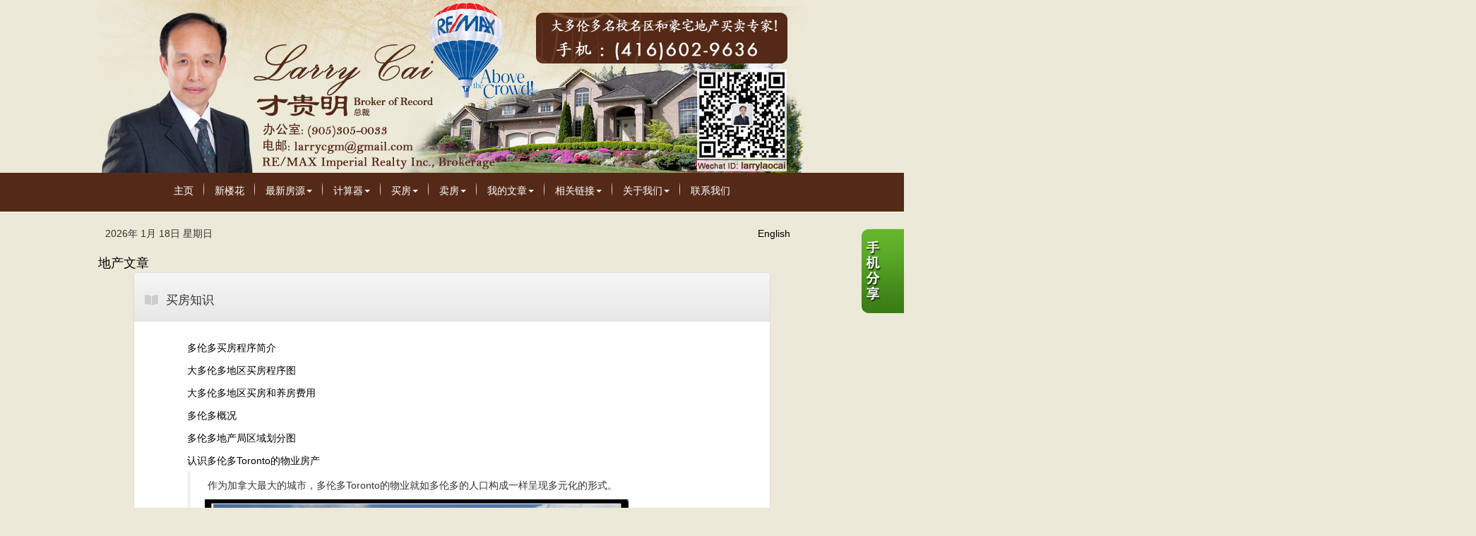

--- FILE ---
content_type: text/html; charset=utf-8
request_url: https://larrycai.ca/aprg/article/articlelistprops.aspx?sid=200497
body_size: 36577
content:
<!DOCTYPE HTML PUBLIC "-//W3C//DTD HTML 4.01//EN" "http://www.w3.org/TR/html4/strict.dtd">
<html>
<head><title>多伦多名校名区和豪宅地产经纪Larry Cai 416.602.9636--才贵明多伦多房地产网-- 名校 名区 豪宅 楼花 投资 - Article Index</title>
<meta http-equiv="X-UA-Compatible" content="IE=edge"><link rel="stylesheet" href="/includes/bootstrap/css/bootstrap.min.css"><link rel="stylesheet" href="/includes/bootstrap/css/bootstrap-theme.min.css"><!--[if lt IE 9]>
      <script src="https://oss.maxcdn.com/libs/html5shiv/3.7.0/html5shiv.js"></script>
      <script src="https://oss.maxcdn.com/libs/respond.js/1.4.2/respond.min.js"></script>
    <![endif]--><link href="/ts/ttlcr/noframe.css" rel="stylesheet" type="text/css">
<link href="/ts/ttlcr/noframe/noframe_lc.css" rel="stylesheet" type="text/css">
<link href="/ts/ttlcr/noframe/skyblue.css" rel="stylesheet" type="text/css">
<link href="/ts/menu/black_b.css" rel="stylesheet" type="text/css">
<link href="/ts/page/articlelistprops.css" rel="stylesheet" type="text/css"><link rel="stylesheet" type="text/css" href="/eadf26jst/1160/100497/banner.css" /><link href="/ts/widget/miscel/divfloat.css" rel="stylesheet" type="text/css"><style>
            #qrCodeBG{background:#000;position:fixed;z-index:1000;width:100%;height:100%;left:0;top:0;filter:alpha(opacity=60);-moz-opacity:0.6;opacity:0.6}
            #qrCodePanel{text-align:center;position:relative;background:#fff;width:580px;height:320px;padding:20px 10px;left:35%;top:25%;position:fixed;z-index:1002;border-radius:15px;}
            #qrCodePanel h2{font-size:16px;color:#000;font-weight:bold;}
            #qrCodeFrame{height:250px;}
            </style><META NAME="DESCRIPTION" CONTENT="This site provides real estate listings, real estate homes for sale, tips on buying a home, tips on selling a home, mortgage calculator, real estate information, listings for sale, properties for sale, mls real estate, home evaluation services, real estate evaluations and home improvement tips">
<META NAME="KEYWORDS" CONTENT="多伦多房地产，地产经纪，豪宅，楼花，地产投资，生意买卖，物业，北约克，万锦，多伦多，士嘉堡，名校区，好学区，白求恩中学，爱静阁中学，麦当劳中学，AY Jacson，渔人村中学，unionville, markham, thornhill, bayview, langstaff, richmond hill, 豪宅，独立屋，半独立屋，镇屋，condo，专业，特惠，佣金，免费咨询，">
<meta http-equiv="CACHE-CONTROL" content="NO-CACHE">
<meta http-equiv="PRAGMA" content="NO-CACHE">
<meta http-equiv="EXPIRES" content="Mon, 22 Jul 2002 11:12:01 GMT">
<meta name="vs_defaultClientScript" content="JavaScript">
<script src="/script/skmMenu.js" type="text/javascript"></script><!-- Google Tag Manager -->
<script>(function(w,d,s,l,i){w[l]=w[l]||[];w[l].push({'gtm.start':
new Date().getTime(),event:'gtm.js'});var f=d.getElementsByTagName(s)[0],
j=d.createElement(s),dl=l!='dataLayer'?'&l='+l:'';j.async=true;j.src=
'//www.googletagmanager.com/gtm.js?id='+i+dl;f.parentNode.insertBefore(j,f);
})(window,document,'script','dataLayer','GTM-KN85WQD');</script>
<!-- End Google Tag Manager -->
<script type="text/javascript" src="https://ajax.aspnetcdn.com/ajax/jQuery/jquery-1.10.2.min.js"></script><script type="text/javascript" src="/includes/bootstrap/js/bootstrap.min.js"></script>
</head>
<body MS_POSITIONING="GridLayout" ><!-- Google Tag Manager (noscript) -->
<noscript><iframe src="https://www.googletagmanager.com/ns.html?id="GTM-KN85WQD"
height="0" width="0" style="display:none;visibility:hidden"></iframe></noscript>
<!-- End Google Tag Manager (noscript) -->
<table class='body' cellspacing="0" cellpadding="0">
<!--content header-->


<tr>
    <td style="vertical-align:top;padding:0px; margin:0px;"  class="tdheader"><div id="divheader" style="height:245px;"><div id="divheaderbg" style="height:245px;" ><img class="bg" src='/eadf26jst/1160/200497/image/85_picture2.jpg' /></div><div id="widgetzone_wzoneTTLCR_T" class="zonetop" style="height:245px;"><div id="wzoneTTLCR_T_wembedinheader_0" data-widget class="widget" style=""><div class="widgetcontent"></div></div><div id="wzoneTTLCR_T_wdivfloat_1" data-widget class="widget" style="height:0px;"><div class="widgetcontent">
<div class="floatclear divhidden"></div></div></div></div></div></td>
</tr>
<tr><td class="tdmenutop"><div class="divmenutop">
<div class="navbar navbar-default" role="navigation">
<ul class="nav navbar-nav"><li class="first"><a href="#">主页</a></li><li><a href="/aprg/newproject/newprojects.aspx?sid=200497" target="_self">新楼花</a></li><li class="dropdown"><a href="#" class="dropdown-toggle" data-toggle="dropdown">最新房源<b class="caret"></b></a><ul class="dropdown-menu"><li><a href="/aprg/list/mylistingsp.aspx?sid=200497" target="_self">最新房源</a></li><li><a href="/aprg/list/featureprops.aspx?sid=200497" target="_self">特色推荐房源</a></li><li><a href="/aprg/list/mapsearch.aspx?sid=200497" target="_blank">地图搜房</a></li></ul></li><li class="dropdown"><a href="#" class="dropdown-toggle" data-toggle="dropdown">计算器<b class="caret"></b></a><ul class="dropdown-menu"><li><a href="/aprg/list/mortcal.aspx?sid=200497" target="_blank">贷款計算器</a></li><li><a href="/aprg/list/mortborw.aspx?sid=200497" target="_blank">贷款额度計算器</a></li><li><a href="/aprg/list/insurcal.aspx?sid=200497" target="_blank">贷款保险计算器</a></li><li><a href="/aprg/list/lttcal.aspx?sid=200497" target="_blank">土地转让税计算器</a></li></ul></li><li class="dropdown"><a href="#" class="dropdown-toggle" data-toggle="dropdown">买房<b class="caret"></b></a><ul class="dropdown-menu"><li><a href="/aprg/list/alertreg.aspx?sid=200497&amp;f=1" target="_blank">买房需求</a></li><li><a href="/aprg/list/mapsearch.aspx?sid=200497" target="_self">搜索本站房源</a></li><li><a href="/aprg/publicInfo/publicInfoList.aspx?sid=200497&amp;infocat=BUYER" target="_self">买房须知</a></li><li><a href="/aprg/subscribe.aspx?sid=200497" target="_self">订阅电子报</a></li></ul></li><li class="dropdown"><a href="#" class="dropdown-toggle" data-toggle="dropdown">卖房<b class="caret"></b></a><ul class="dropdown-menu"><li><a href="/aprg/publicInfo/publicInfoList.aspx?sid=200497&amp;infocat=SELLER" target="_self">卖房须知</a></li><li><a href="/aprg/sellers/evaluation.aspx?sid=200497" target="_self">免费估价</a></li><li><a href="/aprg/list/alertreg.aspx?sid=200497&amp;f=2" target="_blank">社区房产买卖价格</a></li></ul></li><li class="dropdown"><a href="#" class="dropdown-toggle" data-toggle="dropdown">我的文章<b class="caret"></b></a><ul class="dropdown-menu"><li><a href="/aprg/article/articlecat.aspx?sid=200497&amp;cid=3403" target="_self">豪宅知识</a></li><li><a href="/aprg/article/articlecat.aspx?sid=200497&amp;cid=3399" target="_self">买房知识</a></li><li><a href="/aprg/article/articlecat.aspx?sid=200497&amp;cid=3400" target="_self">卖房知识</a></li><li><a href="/aprg/article/articledetail.aspx?sid=200497&amp;aid=18062" target="_blank">学区教育</a></li><li><a href="/aprg/article/articlecat.aspx?sid=200497&amp;cid=3405" target="_blank">美丽家居</a></li><li><a href="/aprg/article/articledetail.aspx?sid=200497&amp;aid=41090" target="_blank">VVIP楼花</a></li><li><a href="/aprg/article/articlecat.aspx?sid=200497&amp;cid=7159" target="_self">楼花豪宅学区房</a></li><li><a href="/aprg/article/articledetail.aspx?sid=200497&amp;aid=23322" target="_self">房屋維護</a></li></ul></li><li class="dropdown"><a href="#" class="dropdown-toggle" data-toggle="dropdown">相关链接<b class="caret"></b></a><ul class="dropdown-menu"><li><a href="/aprg/link/linkprops.aspx?sid=200497" target="_self">重要链接</a></li><li><a href="/aprg/custpage/pages.aspx?sid=200497" target="_self">精选文档</a></li></ul></li><li class="dropdown"><a href="#" class="dropdown-toggle" data-toggle="dropdown">关于我们<b class="caret"></b></a><ul class="dropdown-menu"><li><a href="/aprg/aboutus.aspx?sid=200497" target="_self">Larry 简介 </a></li><li><a href="/aprg/Testimonial/testimoniallistprops.aspx?sid=200497" target="_self">客户反馈</a></li></ul></li><li class="last"><a href="/aprg/contact.aspx?sid=200497" target="_self">联系我们</a></li></ul></div></div>
</td></tr>
<tr class="langmenu">
    <td>
    <table id="ascxlangss_tbllangmenu" width="100%" cellpadding="0" cellspacing="0" border="0">
	<tr class="langmenu">
		<td style="text-align:left;">2026&#24180; 1&#26376; 18&#26085; 星期日</td>
		<td style="text-align:right;"> &nbsp; &nbsp;<a href='https://larrycai.ca/aprg/home.aspx?sid=100497'>English</a>&nbsp;&nbsp;&nbsp;</td>
	</tr>
</table>


   </td>
</tr>
<!-- body -->
<tr height="500">
    <td  class="mainbackground">
        <div style="padding:0; margin:0;" id="divBody">
        
 <!--content body-->

<table width="100%">
	<tr>
		<td width="70%" class="pagetitleleft">地产文章&nbsp;&nbsp;&nbsp;</td>
		<td align="right" class="pagetitleright"></td>
	</tr>
</table>


      
<div class="div-articles">
    
            <div class="panel panel-default" id="panel0">
                <div class="panel-heading">
                    <h3 class="cat-title cat-title-articlelist" id="cat3399">买房知识</h3>
                </div>
                <div class="panel-body">
                    <ul class="ul-articles" id="artcat0">
                        
                                <li>
                                    <div class="item-title item-title-article"><a href="/page/18028/%e5%a4%9a%e4%bc%a6%e5%a4%9a%e4%b9%b0%e6%88%bf%e7%a8%8b%e5%ba%8f%e7%ae%80%e4%bb%8b.aspx?sid=200497">多伦多买房程序简介</a></div>
                                    <div class="item-brief item-brief-article hidden"></div>
                                </li>
                            
                                <li>
                                    <div class="item-title item-title-article"><a href="/page/18029/%e5%a4%a7%e5%a4%9a%e4%bc%a6%e5%a4%9a%e5%9c%b0%e5%8c%ba%e4%b9%b0%e6%88%bf%e7%a8%8b%e5%ba%8f%e5%9b%be.aspx?sid=200497">大多伦多地区买房程序图</a></div>
                                    <div class="item-brief item-brief-article hidden"></div>
                                </li>
                            
                                <li>
                                    <div class="item-title item-title-article"><a href="/page/18030/%e5%a4%a7%e5%a4%9a%e4%bc%a6%e5%a4%9a%e5%9c%b0%e5%8c%ba%e4%b9%b0%e6%88%bf%e5%92%8c%e5%85%bb%e6%88%bf%e8%b4%b9%e7%94%a8.aspx?sid=200497">大多伦多地区买房和养房费用</a></div>
                                    <div class="item-brief item-brief-article hidden"></div>
                                </li>
                            
                                <li>
                                    <div class="item-title item-title-article"><a href="/page/18031/%e5%a4%9a%e4%bc%a6%e5%a4%9a%e6%a6%82%e5%86%b5.aspx?sid=200497">多伦多概况</a></div>
                                    <div class="item-brief item-brief-article hidden"></div>
                                </li>
                            
                                <li>
                                    <div class="item-title item-title-article"><a href="/page/18032/%e5%a4%9a%e4%bc%a6%e5%a4%9a%e5%9c%b0%e4%ba%a7%e5%b1%80%e5%8c%ba%e5%9f%9f%e5%88%92%e5%88%86%e5%9b%be.aspx?sid=200497">多伦多地产局区域划分图</a></div>
                                    <div class="item-brief item-brief-article hidden"></div>
                                </li>
                            
                                <li>
                                    <div class="item-title item-title-article"><a href="/page/18033/%e8%ae%a4%e8%af%86%e5%a4%9a%e4%bc%a6%e5%a4%9aToronto%e7%9a%84%e7%89%a9%e4%b8%9a%e6%88%bf%e4%ba%a7.aspx?sid=200497">认识多伦多Toronto的物业房产</a></div>
                                    <div class="item-brief item-brief-article "><p><span style="font-size: 14px;">&nbsp;作为加拿大最大的城市，多伦多Toronto的物业就如多伦多的人口构成一样呈现多元化的形式。</span></p>
<p><span style="font-size: 14px;"><img src="/eadf26jst/1160/200497/articleimgs/toronto2.jpg" alt="" /></span></p></div>
                                </li>
                            
                                <li>
                                    <div class="item-title item-title-article"><a href="/page/18034/%e5%a4%9a%e4%bc%a6%e5%a4%9a%e8%b1%aa%e5%ae%85%e5%8c%ba%e7%ae%80%e4%bb%8b%e5%8f%8a%e5%88%86%e5%b8%83%e5%9b%be.aspx?sid=200497">多伦多豪宅区简介及分布图</a></div>
                                    <div class="item-brief item-brief-article "><p><span style="font-size: 14px;">&nbsp;豪宅，这个以前离大众还很遥远的概念越来越频繁出现在客户的需求中。如今市场上一般称150万以上的房产称为多伦多的豪宅。应客户需求，结合多伦多豪宅买卖过程中的经验，我在此再简单介绍 几个近来多伦多的物业中，深受客户推崇的多伦多七大豪宅区。</span></p>
<ul>
<li><span style="font-size: 14px;">Downtown 的C03区市中心 森林山（Forest Hill）, 此区在Yonge/St. Clair的西北角，区内著名公校和私校云集。&nbsp;</span><br /><br /></li>
<li><span style="font-size: 14px;">C12区 的玫瑰谷Rosedale 。此区在Bayview东西两侧，Lawrence南北两侧，Rosedale以及The Bridal Path、 High Point 和Park Lane 三条小路周围。 此区名校多，是著名的演艺界， 商界富豪， 外交官和政客推崇的豪宅区。&nbsp;</span><br /><br /></li>
<li><span style="font-size: 14px;">C14区的北约克 Earl Haig高中 学区。此区南北界于Finch/Sheppard之间，东西界于Yonge/Bayview 之间，好的房子大多在100-130万，华人比较认可，学区好，有Earl Haig中学, McKee小学等，离地铁也近，交通方便。&nbsp;</span></li>
</ul>
<ul>
<ul>
<li><span style="font-size: 14px;">N01区安省连续6年排名第一的小学Bayview Glen 学区。 此区在Markham的康山市（Thornhill），Bayview/Steeles附近。在此区中有著名的Bayview Country Club，这是一个封闭式、会所式豪宅区。进去是一个封闭式的大院，有一个会所，内有会员活动中心、西餐厅、酒吧、咖啡厅、游泳馆、网球馆、冰壶（Curling）俱乐部等。会所共有几十套房子，围着一个高尔夫球场而建。平均房价多在200万上下，正在卖较大的一套560万。&nbsp;&nbsp;&nbsp;&nbsp;</span><br /><span style="font-size: 14px;">&nbsp;&nbsp;&nbsp;</span></li>
<li><span style="font-size: 14px;">N03区Bayview Hill 富豪山庄。&nbsp;Bayview Hill ， 港人称之为富豪山庄，在16街北，Bayview 以东，开发比较晚，只有15-16年历史，是整片开发的住宅区，建筑式样比较雷同。2车库的平均65-80万，3车库的平均100万左右，还有2套1万尺的，230万左右，这里平均房价100万左右。另一片在Yonge 街西侧、Highway 7北侧，邻 Richmond Hill 高尔夫球场。这里的每一幢房子都是 Customer-designed ，所以比较贵，多在300万左右，也有100多万的，平均200多万。&nbsp;</span><br /><br /></li>
<li><span style="font-size: 14px;">N05区的Bayview/19th 街的东北角，此处豪宅都占地极大，房屋间隔也超大，周围森林环绕，空气尤其清新。稍往南就是著名公校和私校。</span></li>
</ul>
</ul>
<p>&nbsp;</p>
<ul>
<li><span style="font-size: 14px;">N11区的Cachet小区，沿Warden东侧，16街以北，靠近York Downs高尔夫球场，还有些占地大的房子，一般在100万以上。这些房子外形都独具特色，各不相同， 极具加拿大早期典型风格。另外在Warden西侧，16街北侧的房屋也深受喜爱。这区和富豪山庄相似，房屋都是&ldquo;统一着装&rdquo;--- 占地1亩以上，外形相似，3车库的大房平均在100万左右 。</span><br /><br /><span style="font-size: 14px;">更请参考以下多伦多豪宅区分布图。</span></li>
</ul></div>
                                </li>
                            
                    </ul>                       
                    <div class="pg-artlistprops-pging text-center">
                        <ul class="pagination pagination-sm" id="pg0">                            
                        </ul>
                    </div>
                </div>
            </div>
        
            <div class="panel panel-default" id="panel1">
                <div class="panel-heading">
                    <h3 class="cat-title cat-title-articlelist" id="cat3400">卖房知识</h3>
                </div>
                <div class="panel-body">
                    <ul class="ul-articles" id="artcat1">
                        
                                <li>
                                    <div class="item-title item-title-article"><a href="/page/18035/%e8%80%81%e6%89%8d%e5%8d%96%e6%88%bf.aspx?sid=200497">老才卖房</a></div>
                                    <div class="item-brief item-brief-article hidden"></div>
                                </li>
                            
                                <li>
                                    <div class="item-title item-title-article"><a href="/page/18036/%e5%a4%9a%e4%bc%a6%e5%a4%9a%e5%8d%96%e6%88%bf%e7%a8%8b%e5%ba%8f%e7%ae%80%e4%bb%8b.aspx?sid=200497">多伦多卖房程序简介</a></div>
                                    <div class="item-brief item-brief-article hidden"></div>
                                </li>
                            
                                <li>
                                    <div class="item-title item-title-article"><a href="/page/18037/%e5%90%8d%e5%ae%b6%e8%b1%aa%e5%ae%85%e5%a6%82%e4%bd%95%e5%8d%96-%ef%bc%9f.aspx?sid=200497">名家豪宅如何卖 ？</a></div>
                                    <div class="item-brief item-brief-article hidden"></div>
                                </li>
                            
                    </ul>                       
                    <div class="pg-artlistprops-pging text-center">
                        <ul class="pagination pagination-sm" id="pg1">                            
                        </ul>
                    </div>
                </div>
            </div>
        
            <div class="panel panel-default" id="panel2">
                <div class="panel-heading">
                    <h3 class="cat-title cat-title-articlelist" id="cat3401">卖房集萃</h3>
                </div>
                <div class="panel-body">
                    <ul class="ul-articles" id="artcat2">
                        
                                <li>
                                    <div class="item-title item-title-article"><a href="/page/48142/%e5%a4%9a%e4%bc%a6%e5%a4%9a%e5%8c%97%e9%83%a8%e6%b9%96%e6%bb%a8%e5%b0%8f%e5%9f%8eGeorgina%e5%b8%82%e7%8b%ac%e7%ab%8b%e5%b1%8b.aspx?sid=200497">多伦多北部湖滨小城Georgina市独立屋</a></div>
                                    <div class="item-brief item-brief-article hidden"></div>
                                </li>
                            
                    </ul>                       
                    <div class="pg-artlistprops-pging text-center">
                        <ul class="pagination pagination-sm" id="pg2">                            
                        </ul>
                    </div>
                </div>
            </div>
        
            <div class="panel panel-default" id="panel3">
                <div class="panel-heading">
                    <h3 class="cat-title cat-title-articlelist" id="cat3403">豪宅知识</h3>
                </div>
                <div class="panel-body">
                    <ul class="ul-articles" id="artcat3">
                        
                                <li>
                                    <div class="item-title item-title-article"><a href="/page/18044/%e5%a4%a7%e5%a4%9a%e4%bc%a6%e5%a4%9a%e5%9c%b0%e5%8c%ba%e6%9c%80%e5%8f%97%e6%ac%a2%e8%bf%8e%e5%8d%81%e5%a4%a7%e8%b1%aa%e5%ae%85%e7%a4%be%e5%8c%ba%e7%bb%bc%e8%bf%b0.aspx?sid=200497">大多伦多地区最受欢迎十大豪宅社区综述</a></div>
                                    <div class="item-brief item-brief-article "><p><span style="font-size: 14px;">何谓豪宅？在大多伦多周边地区至少要150万以上的房子才能称之为豪宅，而多伦多市的豪宅甚至要达到三百万以上。豪宅区作为房地产市场上高档房区域的代表，凭借其以下四大优势有着不可替代性和稀缺性：</span><span style="font-size: 14px;"><strong></strong></span></p></div>
                                </li>
                            
                                <li>
                                    <div class="item-title item-title-article"><a href="/page/18045/%e5%a4%9a%e4%bc%a6%e5%a4%9a%e8%b1%aa%e5%ae%85%e5%8c%ba%e5%8d%b3%e9%ab%98%e5%b0%9a%e7%a4%be%e5%8c%ba%e7%ae%80%e4%bb%8b%e5%8f%8a%e5%88%86%e5%b8%83%e5%9b%be.aspx?sid=200497">多伦多豪宅区即高尚社区简介及分布图</a></div>
                                    <div class="item-brief item-brief-article "><p><span style="font-size: 14px;">豪宅，这个以前离大众还很遥远的概念越来越频繁出现在客户的需求中。如今多伦多市场上一般将150万加元以上的房产称为豪宅。多伦多的豪宅区大多在Yonge街和Bayview 大道附近，处于美丽风景之中。应客户需求，结合多伦多豪宅买卖过程中的经验，我在此再简单介绍 几个近来多伦多的物业中，深受客户推崇的多伦多七大豪宅区。</span></p>
<ul></ul></div>
                                </li>
                            
                                <li>
                                    <div class="item-title item-title-article"><a href="/page/18046/%e5%a4%9a%e4%bc%a6%e5%a4%9a%e8%b1%aa%e5%ae%85%e5%8c%ba%e4%b9%8b%e4%b8%80-Forest-Hill-%e6%a3%ae%e6%9e%97%e5%b1%b1.aspx?sid=200497">多伦多豪宅区之一 Forest Hill 森林山</a></div>
                                    <div class="item-brief item-brief-article "><p><span style="font-size: 14px;">Forest Hill（森林山）社区有一百八十多年的历史，是多伦多市区Downtown 的C03区市中心 的一个著名豪宅区，现在独立房的平均房价约为300多万。 此区在Yonge街/St. Clair的西北角，属于多伦多最富裕的三大社区之一，区内豪宅林立，著名公校和私校云集。&nbsp;</span></p></div>
                                </li>
                            
                                <li>
                                    <div class="item-title item-title-article"><a href="/page/18047/%e5%a4%9a%e4%bc%a6%e5%a4%9a%e8%b1%aa%e5%ae%85%e5%8c%ba%e4%b9%8b%e4%ba%8c-Rosedale-%e7%8e%ab%e7%91%b0%e8%b0%b7.aspx?sid=200497">多伦多豪宅区之二 Rosedale 玫瑰谷</a></div>
                                    <div class="item-brief item-brief-article "><p><span style="font-size: 14px;"> C12区 的玫瑰谷Rosedale豪宅区是多伦多三大富裕区之一。它一般是指Bayview东西两侧，Lawrence南北两侧，Rosedale以及The Bridal Path、 High Point 和Park Lane 三条小路周围。 此区名校多，是著名的演艺界， 商界富豪， 外交官和政客推崇的豪宅区。&nbsp;</span></p></div>
                                </li>
                            
                                <li>
                                    <div class="item-title item-title-article"><a href="/page/18048/%e5%a4%9a%e4%bc%a6%e5%a4%9a%e8%b1%aa%e5%ae%85%e5%8c%ba%e4%b9%8b%e4%b8%89-Earl-Haig-Secondary-School-%e5%ad%a6%e5%8c%ba.aspx?sid=200497">多伦多豪宅区之三 Earl Haig Secondary School 学区</a></div>
                                    <div class="item-brief item-brief-article "><p>&nbsp;<span style="font-size: 14px;"> C14 区 的Earl Haig Secondary School (尔海高中) 学区是我们华裔非常推崇和熟悉的著名豪宅名校区之一。Earl Haig Secondary School (尔海高中) 豪宅社区紧邻北约克市政府中心, 区内新房与二手房市场成交积极而踊跃。Earl Haig Secondary School (尔海高中) 豪宅社区以中产和富人为主, 近年又有众多华人, 韩裔, 伊朗裔新移民入住，因而区内各个族裔平均， 各个阶层平均，友好共处。</span></p></div>
                                </li>
                            
                                <li>
                                    <div class="item-title item-title-article"><a href="/page/18049/%e5%a4%9a%e4%bc%a6%e5%a4%9a%e8%b1%aa%e5%ae%85%e5%8c%ba%e4%b9%8b%e5%9b%9b-Bayview-glen-(%e6%b9%be%e6%99%af%e5%b3%a1%e8%b0%b7).aspx?sid=200497">多伦多豪宅区之四: Bayview glen (湾景峡谷)</a></div>
                                    <div class="item-brief item-brief-article "><p><span style="font-size: 14px;">　Bayview glen是当地人对steels以北，Bayview两边的区域的统称。一个充满诗情画意的名字，一个如诗如画的居住环境。上百座隐藏在森林般的树丛中的豪宅，形成了城中豪宅区通过Bayview向北部新区的又一延伸。这里可谓是多伦多北部最大的一豪宅区，蜿蜒的河谷，加上被大片树林环绕的高尔夫球场，美丽的田园风光，乡村别墅式建筑风格是此区的一大特点。</span></p></div>
                                </li>
                            
                                <li>
                                    <div class="item-title item-title-article"><a href="/page/18050/%e5%a4%9a%e4%bc%a6%e5%a4%9a%e8%b1%aa%e5%ae%85%e5%8c%ba%e4%b9%8b%e4%ba%94------Bayview-Hill%ef%bc%88%e5%af%8c%e8%b1%aa%e5%b1%b1%e5%ba%84%ef%bc%89.aspx?sid=200497">多伦多豪宅区之五------Bayview Hill（富豪山庄）</a></div>
                                    <div class="item-brief item-brief-article "><p>&nbsp;<span style="font-size: 14px;">说起富豪山庄这片位于列支文山市Bayview/16街东北区域的豪宅社区，因其较新的 房龄，整齐划一的大房建筑风格，以及著名的拥有IB课程的Bayview Secondary School高中和列支文排名第一的小学Bayview Public School，我们大陆华人近年倍加推崇。</span></p></div>
                                </li>
                            
                                <li>
                                    <div class="item-title item-title-article"><a href="/page/18051/%e5%a4%a7%e6%88%bf%e3%80%81%e8%b1%aa%e5%ae%85%e8%bf%99%e9%87%8c%e6%89%be.aspx?sid=200497">大房、豪宅这里找</a></div>
                                    <div class="item-brief item-brief-article "><p><span style="font-size: 14px;">大多伦多地区有一处最著名的大房、豪宅区，东西处在Bayview和Leslie之间，南北介于Sunnybrook公园和York Mills之间。这个社区已有80年的悠久历史，早期来自欧洲的移民，在这里兴建了些古典欧式风格的住宅。近些年，建筑商基于传统的欧洲设计理念，结合北美人的现代居住与生活习惯，新建或翻建了些现代风格的住宅。这些新建的住宅既有欧洲传统建筑的古典美，又突出了现代建筑的实用性；并且每一套住宅都是&ldquo;量身&rdquo;定造，与众不同。这个社区绿荫环绕，景色优美。两个自然形成的天然公园－Windfields Park和Wilket Park将此社区分为东西两部分。</span></p></div>
                                </li>
                            
                                <li>
                                    <div class="item-title item-title-article"><a href="/page/18052/%e5%85%b8%e9%9b%85%e7%9a%84%e6%96%b0%e6%b3%95%e5%bc%8f%e8%b1%aa%e5%ae%85--------%e7%89%b9%e8%89%b2%e8%b1%aa%e5%ae%85%e4%b9%8b%e4%b8%80.aspx?sid=200497">典雅的新法式豪宅 ------ 特色豪宅之一</a></div>
                                    <div class="item-brief item-brief-article "><p><span style="font-size: 14px;">前几期，向大家介绍了多伦多及周边地区有特色的豪宅区，此期和以后的文章，将从面到点，穿插向大家介绍有特色的豪宅。我们看房时，一般主要看其外观、室内结构布局和与房子相关的用料及保养等。其实，房子所处的社区状况、周围的环境及景观等外部因素也很重要。如果把室外优美的风景引入室内，作为室内的一幅真实美丽的风景画，将使房子充满生机，同时在其价值上也会起到锦上添花的作用。以下我将结合房子的本身设计及其外部环境，向大家介绍一套有特色的精选豪宅。</span><span style="font-size: 14px;"></span></p></div>
                                </li>
                            
                                <li>
                                    <div class="item-title item-title-article"><a href="/page/18053/%e7%8b%ac%e7%89%b9%e8%b1%aa%e5%ae%85%e5%8c%ba%e4%b8%ad%e7%9a%84%e5%88%ab%e8%87%b4%e8%b1%aa%e5%ae%85-------%e7%89%b9%e8%89%b2%e8%b1%aa%e5%ae%85%e4%b9%8b%e4%ba%8c.aspx?sid=200497">独特豪宅区中的别致豪宅------ 特色豪宅之二</a></div>
                                    <div class="item-brief item-brief-article "><p><span style="font-size: 14px;">　　多伦多有几片的著名的豪宅区，如：Forest Hill，Rosedale，Park Lane Cir, High Point Rd等；但比较有特色的豪宅区要数Bayview Country Club。这是一个封闭式、会所式豪宅区。进去是一个封闭式的大院，有一个俱乐部会所，内有高档次的会员活动中心、西餐厅、酒吧、咖啡厅、游泳馆、网球场、冰壶（Curling）馆等。</span></p></div>
                                </li>
                            
                    </ul>                       
                    <div class="pg-artlistprops-pging text-center">
                        <ul class="pagination pagination-sm" id="pg3">                            
                        </ul>
                    </div>
                </div>
            </div>
        
            <div class="panel panel-default" id="panel4">
                <div class="panel-heading">
                    <h3 class="cat-title cat-title-articlelist" id="cat3404">学区教育</h3>
                </div>
                <div class="panel-body">
                    <ul class="ul-articles" id="artcat4">
                        
                                <li>
                                    <div class="item-title item-title-article"><a href="/page/18062/%e5%a4%a7%e5%a4%9a%e4%bc%a6%e5%a4%9a%e5%9c%b0%e5%8c%ba%e5%ad%a6%e9%be%84%e5%89%8d%e5%b9%bc%e5%84%bf%e5%9b%ad%e6%95%99%e8%82%b2%ef%bc%88Child-Care%ef%bc%89%e4%bb%8b%e7%bb%8d.aspx?sid=200497">大多伦多地区学龄前幼儿园教育（Child Care）介绍</a></div>
                                    <div class="item-brief item-brief-article hidden"></div>
                                </li>
                            
                                <li>
                                    <div class="item-title item-title-article"><a href="/page/18061/%e5%a4%a7%e5%a4%9a%e4%bc%a6%e5%a4%9a%e7%9a%84%e6%96%b0%e7%94%9f%e5%a6%82%e4%bd%95%e7%99%bb%e8%ae%b0%e6%b3%a8%e5%86%8c%e5%85%a5%e5%ad%a6%ef%bc%9f.aspx?sid=200497">大多伦多的新生如何登记注册入学？</a></div>
                                    <div class="item-brief item-brief-article hidden"></div>
                                </li>
                            
                                <li>
                                    <div class="item-title item-title-article"><a href="/page/18060/%e5%a4%9a%e4%bc%a6%e5%a4%9a%e4%b8%ad%e5%b0%8f%e5%ad%a6%e6%95%99%e8%82%b2%e4%bb%8b%e7%bb%8d.aspx?sid=200497">多伦多中小学教育介绍</a></div>
                                    <div class="item-brief item-brief-article hidden"></div>
                                </li>
                            
                                <li>
                                    <div class="item-title item-title-article"><a href="/page/18063/%e5%a4%9a%e4%bc%a6%e5%a4%9a%e7%a7%81%e7%ab%8b%e5%ad%a6%e6%a0%a1%e7%ae%80%e4%bb%8b.aspx?sid=200497">多伦多私立学校简介</a></div>
                                    <div class="item-brief item-brief-article "><table border="0" cellspacing="0" cellpadding="5" width="100%">
<tbody>
<tr>
<td><span style="font-size: 14px;">多伦多的私立学校都是<span title="">由安大略省教育局（Ontario Ministry of Education）管理。</span><span title="">所有学校必须向安大略省教育局（Ontario Ministry of Education）备案。 更多信息请点击参看安<a href="http://www.edu.gov.on.ca/eng/general/elemsec/privsch/index.html">省教育局网站。</a></span></span></td>
</tr>
<tr>
<td align="center"><br />
<table border="1" cellspacing="0" cellpadding="10" width="90%" bordercolor="#CCCCCC">
<tbody>
<tr>
<td width="316"><span style="font-size: 14px;"><strong>1. Havergal College</strong>&nbsp;(女校)　</span><br /><span style="font-size: 14px;">年级: JK-12</span><br /><span style="font-size: 14px;">电话：416-482-4724</span><br /><span style="font-size: 14px;">地址：1451 Avenue Rd., Toronto</span><br /><span style="font-size: 14px;">日校：$13,545起，730人，</span><br /><span style="font-size: 14px;">建校年份：1894年</span><br /><span style="font-size: 14px;">网站：<a href="http://www.havergal.on.ca/">http://www.havergal.on.ca/</a></span></td>
<td width="279"><span style="font-size: 14px;"><strong>2.&nbsp;</strong><strong>Bayview Glen (男/女校)<br /></strong>年级: Preschool-12&nbsp;</span><br /><span style="font-size: 14px;">电话:416-443-1030&nbsp;</span><br /><span style="font-size: 14px;">地址:275 Duncan Mill Rd, Toronto&nbsp;</span><br /><span style="font-size: 14px;">日校$12,800起，960人，&nbsp;</span><br /><span style="font-size: 14px;">建校年份：1962年</span><br /><span style="font-size: 14px;">网站：<a href="http://www.bvg.on.ca/">http://www.bvg.on.ca/</a></span></td>
</tr>
<tr>
<td>
<p><span style="font-size: 14px;"><strong>3. Bishop Strachan</strong>&nbsp;(女校)&nbsp;</span><br /><span style="font-size: 14px;">年级: JK-12</span><br /><span style="font-size: 14px;">电话:416-483-4325&nbsp;</span><br /><span style="font-size: 14px;">地址:298 Lonsdale Rd., Toronto</span><br /><span style="font-size: 14px;">日校$17,720；寄宿$35,000起，800人</span><br /><span style="font-size: 14px;">建校年份：1867年</span><br /><span style="font-size: 14px;">制服：是</span><br /><span style="font-size: 14px;"><a href="http://bss.on.ca/">网站： http://bss.on.ca/</a></span></p>
</td>
<td><span style="font-size: 14px;"><strong>4. Holy Trinity School&nbsp;</strong>(男/女校)&nbsp;</span><br /><span style="font-size: 14px;">年级: K1-12</span><br /><span style="font-size: 14px;">电话：905-737-1114</span><br /><span style="font-size: 14px;">地址11300 Bayview Ave., Richmond Hill，</span><br /><span style="font-size: 14px;">日校$11,500，７３０人，</span><br /><span style="font-size: 14px;">建校年份：1981年</span><br /><span style="font-size: 14px;">网站：&nbsp;<a href="http://on2-px.rtrk.ca/">http://on2-px.rtrk.ca/</a></span></td>
</tr>
<tr>
<td><span style="font-size: 14px;"><strong>5. Branksome Hall</strong>&nbsp;(女校)</span><br /><span style="font-size: 14px;">年级: K1-12</span><br /><span style="font-size: 14px;">电话:416-920-9741</span><br /><span style="font-size: 14px;">地址：10 Elm Ave., Toronto</span><br /><span style="font-size: 14px;">日校 ：$10,300起；寄宿$34,295，850人</span><br /><span style="font-size: 14px;">建校年份：1903年</span><br /><span style="font-size: 14px;">网站：<a href="http://www.branksome.on.ca/">http://www.branksome.on.ca/</a></span></td>
<td><span style="font-size: 14px;"><strong>6．Peoples Christian Academy</strong>&nbsp;(男/女校)</span><br /><span style="font-size: 14px;">年级: K1-12</span><br /><span style="font-size: 14px;">电话：416-222-3341</span><br /><span style="font-size: 14px;">地址: 374 Sheppard Ave. E., Toronto，</span><br /><span style="font-size: 14px;">日校：本地$6,645---$10,595，800人，</span><br /><span style="font-size: 14px;">建校年份：1971年</span><br /><span style="font-size: 14px;">网站：<a href="http://www.pca.ca/">http://www.pca.ca/</a></span></td>
</tr>
<tr>
<td><span style="font-size: 14px;"><strong>7. Crescent School</strong>&nbsp;(男校)&nbsp;</span><br /><span style="font-size: 14px;">年级:3-12&nbsp;</span><br /><span style="font-size: 14px;">电话:416-449-2556</span><br /><span style="font-size: 14px;">地址: 2365 Bayview Ave., Toronto</span><br /><span style="font-size: 14px;">日校$18,150，639人，</span><br /><span style="font-size: 14px;">建校年份：1913年</span><br /><span style="font-size: 14px;">网站：<a href="http://www.crescentschool.org/">http://www.crescentschool.org/</a></span></td>
<td><span style="font-size: 14px;"><strong>8. Royal St. George&rsquo;s College</strong>&nbsp;(男校)</span><br /><span style="font-size: 14px;">年级: 3-12</span><br /><span style="font-size: 14px;">电话：416-533-6724</span><br /><span style="font-size: 14px;">地址：120 Howland Ave., Toronto</span><br /><span style="font-size: 14px;">日校$18,100，430人，</span><br /><span style="font-size: 14px;">建校年份：1964年</span><br /><span style="font-size: 14px;">网站：<a href="http://www.rsgc.on.ca/">http://www.rsgc.on.ca/</a></span></td>
</tr>
<tr>
<td><span style="font-size: 14px;"><strong>9.St. Clement&rsquo;s School&nbsp;</strong>(女校)</span><br /><span style="font-size: 14px;">年级: 3-12</span><br /><span style="font-size: 14px;">电话：416-483-4835</span><br /><span style="font-size: 14px;">地址21 St. Clements Ave.,Toronto</span><br /><span style="font-size: 14px;">日校$15,750，430人，</span><br /><span style="font-size: 14px;">建校年份：1901年</span><br /><span style="font-size: 14px;">网站：<a href="http://www.scs.on.ca/">http://www.scs.on.ca/</a></span></td>
<td><span style="font-size: 14px;"><strong>10. De La Salle College</strong>&nbsp;(男/女校)</span><br /><span style="font-size: 14px;">年级: 5-12</span><br /><span style="font-size: 14px;">电话：416-969-8771</span><br /><span style="font-size: 14px;">地址: 131 Farnham Ave., Toronto</span><br /><span style="font-size: 14px;">日校$7,750起，600人，</span><br /><span style="font-size: 14px;">建校年份：1913年</span><br /><span style="font-size: 14px;">网站：<a href="http://www.delasalleoaklands.ca/default.aspx">http://www.delasalleoaklands.ca</a></span></td>
</tr>
<tr>
<td><span style="font-size: 14px;"><strong>11. Upper Canada College(男校)</strong></span><br /><span style="font-size: 14px;">年级 : 一年级到大学&nbsp;</span><br /><span style="font-size: 14px;">走读$24,175-$26,175; 寄宿$43,150-$45,150&nbsp;</span><br /><span style="font-size: 14px;">地址 :200 Lonsdale Rd., Toronto</span><br /><span style="font-size: 14px;">电话: 416-488-1125&nbsp;</span><br /><span style="font-size: 14px;">建校年份: 1829 年&nbsp;</span><br /><span style="font-size: 14px;">网站：http://www.ucc.on.ca</span></td>
<td><span style="font-size: 14px;"><strong>12. University of Toronto Schools</strong></span><br /><span style="font-size: 14px;">地址：371 Bloor Street West&nbsp;</span><br /><span style="font-size: 14px;">Toronto, Ontario M5S 2R8</span><br /><span style="font-size: 14px;">电话：(416) 978-3209　</span><br /><span style="font-size: 14px;">日校：$17，000/年</span><br /><span style="font-size: 14px;">建校年份: 1910年</span><br /><span style="font-size: 14px;">网站：<a href="http://www.utschools.ca/Default.aspx">http://www.utschools.ca</a></span></td>
</tr>
</tbody>
</table>
<br /><span style="font-size: 14px;">多伦多房地产 多伦多房产 多伦多地产 多伦多小学排名 多伦多中学排名 多伦多私立学校&nbsp;</span></td>
</tr>
</tbody>
</table>
<p>&nbsp;</p></div>
                                </li>
                            
                                <li>
                                    <div class="item-title item-title-article"><a href="/page/18064/%e5%a4%9a%e4%bc%a6%e5%a4%9a%e9%ab%98%e5%b0%9a%e8%b1%aa%e5%ae%85%e7%a4%be%e5%8c%ba%e5%85%ac%e7%ab%8b%e8%91%97%e5%90%8d%e5%b0%8f%e5%ad%a6.aspx?sid=200497">多伦多高尚豪宅社区公立著名小学</a></div>
                                    <div class="item-brief item-brief-article hidden"></div>
                                </li>
                            
                                <li>
                                    <div class="item-title item-title-article"><a href="/page/18065/%e5%a4%a7%e5%a4%9a%e4%bc%a6%e5%a4%9a%e5%9c%b0%e5%8c%ba%e9%ab%98%e5%b0%9a%e7%a4%be%e5%8c%ba%e5%85%ac%e7%ab%8b%e8%91%97%e5%90%8d%e9%ab%98%e4%b8%ad.aspx?sid=200497">大多伦多地区高尚社区公立著名高中</a></div>
                                    <div class="item-brief item-brief-article hidden"></div>
                                </li>
                            
                                <li>
                                    <div class="item-title item-title-article"><a href="/page/18066/%e5%a4%9a%e4%bc%a6%e5%a4%9a%e5%90%8d%e8%b1%aa%e5%ae%85%e5%8c%ba%e4%b8%ad%e7%9a%84%e8%b6%85%e7%ba%a7%e7%a7%81%e7%ab%8b%e5%90%8d%e6%a0%a1.aspx?sid=200497">多伦多名豪宅区中的超级私立名校</a></div>
                                    <div class="item-brief item-brief-article hidden"></div>
                                </li>
                            
                    </ul>                       
                    <div class="pg-artlistprops-pging text-center">
                        <ul class="pagination pagination-sm" id="pg4">                            
                        </ul>
                    </div>
                </div>
            </div>
        
            <div class="panel panel-default" id="panel5">
                <div class="panel-heading">
                    <h3 class="cat-title cat-title-articlelist" id="cat12">加国生活</h3>
                </div>
                <div class="panel-body">
                    <ul class="ul-articles" id="artcat5">
                        
                                <li>
                                    <div class="item-title item-title-article"><a href="/page/541/%e5%8a%a0%e6%8b%bf%e5%a4%a7%e5%ae%b6%e5%ba%ad%e6%94%b6%e5%85%a570-percent%e6%8a%95%e8%bf%9b%e6%88%bf%e4%ba%a7%ef%bc%8c%e9%80%9a%e8%83%80%e6%9c%aa%e6%9d%a5%e4%b8%a4%e5%b9%b4%e5%b0%86%e4%bf%9d%e6%8c%81%e9%ab%98%e4%bd%8d%ef%bc%81.aspx?sid=200497&typ=s">加拿大家庭收入70%投进房产，通胀未来两年将保持高位！</a></div>
                                    <div class="item-brief item-brief-article hidden"></div>
                                </li>
                            
                    </ul>                       
                    <div class="pg-artlistprops-pging text-center">
                        <ul class="pagination pagination-sm" id="pg5">                            
                        </ul>
                    </div>
                </div>
            </div>
        
            <div class="panel panel-default" id="panel6">
                <div class="panel-heading">
                    <h3 class="cat-title cat-title-articlelist" id="cat3405">美丽家居</h3>
                </div>
                <div class="panel-body">
                    <ul class="ul-articles" id="artcat6">
                        
                                <li>
                                    <div class="item-title item-title-article"><a href="/page/18042/%e5%a4%9a%e4%bc%a6%e5%a4%9a%e6%90%ac%e5%ae%b6%e5%bf%85%e5%a4%87%e4%b9%8b%e6%94%b9%e5%9c%b0%e5%9d%80%e7%b1%bb.aspx?sid=200497">多伦多搬家必备之改地址类</a></div>
                                    <div class="item-brief item-brief-article hidden"></div>
                                </li>
                            
                                <li>
                                    <div class="item-title item-title-article"><a href="/page/18039/%e5%a4%9a%e4%bc%a6%e5%a4%9a%e5%ae%b6%e5%85%b7%e5%ba%97%e8%8d%9f%e8%90%83.aspx?sid=200497">多伦多家具店荟萃</a></div>
                                    <div class="item-brief item-brief-article hidden"></div>
                                </li>
                            
                                <li>
                                    <div class="item-title item-title-article"><a href="/page/18040/%e5%a4%9a%e4%bc%a6%e5%a4%9a%e7%81%af%e5%85%b7%e5%ba%97.aspx?sid=200497">多伦多灯具店</a></div>
                                    <div class="item-brief item-brief-article hidden"></div>
                                </li>
                            
                                <li>
                                    <div class="item-title item-title-article"><a href="/page/18041/%e5%a4%9a%e4%bc%a6%e5%a4%9a%e5%ae%9e%e7%94%a8%e7%94%9f%e6%b4%bb%e7%b1%bb%e7%bd%91%e7%ab%99%e9%93%be%e6%8e%a5.aspx?sid=200497">多伦多实用生活类网站链接</a></div>
                                    <div class="item-brief item-brief-article hidden"></div>
                                </li>
                            
                    </ul>                       
                    <div class="pg-artlistprops-pging text-center">
                        <ul class="pagination pagination-sm" id="pg6">                            
                        </ul>
                    </div>
                </div>
            </div>
        
            <div class="panel panel-default" id="panel7">
                <div class="panel-heading">
                    <h3 class="cat-title cat-title-articlelist" id="cat3406">金融贷款</h3>
                </div>
                <div class="panel-body">
                    <ul class="ul-articles" id="artcat7">
                        
                                <li>
                                    <div class="item-title item-title-article"><a href="/page/18043/%e6%88%bf%e5%b1%8b%e8%b4%b7%e6%ac%be%e7%9b%b8%e5%85%b3%e4%bf%a1%e6%81%af.aspx?sid=200497">房屋贷款相关信息</a></div>
                                    <div class="item-brief item-brief-article hidden"></div>
                                </li>
                            
                    </ul>                       
                    <div class="pg-artlistprops-pging text-center">
                        <ul class="pagination pagination-sm" id="pg7">                            
                        </ul>
                    </div>
                </div>
            </div>
        
            <div class="panel panel-default" id="panel8">
                <div class="panel-heading">
                    <h3 class="cat-title cat-title-articlelist" id="cat4051">精品推荐</h3>
                </div>
                <div class="panel-body">
                    <ul class="ul-articles" id="artcat8">
                        
                                <li>
                                    <div class="item-title item-title-article"><a href="/page/51692/%e5%88%97%e6%b2%bb%e6%96%87%e5%b1%b1%e7%94%9f%e6%b4%bb%e6%9c%80%e6%96%b9%e4%be%bf%e7%9a%84%e7%a4%be%e5%8c%ba-Doncrest%e5%8f%8c%e8%bd%a6%e5%ba%93%e7%8b%ac%e7%ab%8b%e5%b1%8b.aspx?sid=200497">列治文山生活最方便的社区-Doncrest双车库独立屋</a></div>
                                    <div class="item-brief item-brief-article "><p>性价比最好的双车库独立屋最新上市！列治文山市，华裔最爱！Doncrest社区，生活最方便！黄金地段，Bayview和Highway7的东北角！3200平尺，4+1卧4卫，大地块50.22'&nbsp;x 107.73'英尺。全屋铺装硬木地板豪华楼梯。厨房花岗岩台面， 橱柜到顶，高级家电。砖石车道和后院Patio，&nbsp;美丽园艺。只叫价$148万加元，欢迎约看！</p>
<p><img src="/eadf26jst/1160/200497/articleimgs/n4725-2003181818493109.jpg" alt="" width="1800" height="1200" /></p></div>
                                </li>
                            
                                <li>
                                    <div class="item-title item-title-article"><a href="/page/47887/Golf%e9%ab%98%e5%b0%94%e5%a4%ab%e7%90%83%e5%9c%ba%e5%86%853%e8%bd%a6%e5%ba%93%e8%b1%aa%e5%ae%85%e5%87%ba%e5%94%ae%ef%bc%8c%e9%80%81%e5%85%8d%e8%b4%b9%e4%bc%9a%e5%91%98.aspx?sid=200497">Golf高尔夫球场内3车库豪宅出售，送免费会员</a></div>
                                    <div class="item-brief item-brief-article "><p>在金九银十的秋日， 漫步自家所在的高尔夫球场内挥杆，而且是全加拿大TOP100的球场，是一种多么绚烂的自由！现隆重推出<span>最新独家代</span><span>理，</span>在多伦多东北部美丽小镇Uxbridge的<span>独立</span>平房<span>豪宅</span>。全新，<span>占地85.3'&nbsp;x 226.38'英尺，3+1</span>卧3卫3车库，10个停车位。现代豪华装修<span>，约$35万元现代豪华装修升级</span>。本豪宅坐落于带门禁的<span>Wyndance Golf Club</span>高尔夫球场豪宅区，并享有免费赠送的永久高尔夫会员证，24小时保安服务。近404 高速，仅叫$188.8万。<span></span></p>
<p><img src="/eadf26jst/1160/200497/articleimgs/5d0ee-191010201047.jpg" alt="5d0ee-191010201047.jpg" /></p></div>
                                </li>
                            
                    </ul>                       
                    <div class="pg-artlistprops-pging text-center">
                        <ul class="pagination pagination-sm" id="pg8">                            
                        </ul>
                    </div>
                </div>
            </div>
        
            <div class="panel panel-default" id="panel9">
                <div class="panel-heading">
                    <h3 class="cat-title cat-title-articlelist" id="cat7159">楼花豪宅学区房</h3>
                </div>
                <div class="panel-body">
                    <ul class="ul-articles" id="artcat9">
                        
                                <li>
                                    <div class="item-title item-title-article"><a href="/page/39479/%ef%bc%88SOLD-%e5%a5%bd%e5%ae%85-%e8%80%81%e6%89%8d%ef%bc%89%e4%b8%87%e9%94%a64%e5%8d%a7%e5%8d%8a%e7%8b%ac%e7%ab%8b%e6%88%bfWoodbineMajor-Mackenzie.aspx?sid=200497">（SOLD 好宅 老才）万锦4卧半独立房Woodbine/Major Mackenzie</a></div>
                                    <div class="item-brief item-brief-article "><p><strong>（</strong>好宅 老才）最新独家代理上市！本半独立大二层房屋位于Markham万锦市名区Victoria Manor-Jennings Gate，在Major Mackenzie夹Woodbine东北角。后院朝南！阳光充足！宜首次置业和投资，只有车库与邻居相连。30x80Lot， 4 卧3卫，新装硬木地板。近Costco超市，T&amp;T大统华超市，高速404，名校Richmond Green SS高中，只叫$96.5万.</p>
<p><img src="/eadf26jst/1160/200497/articleimgs/-n430-1901251311488938.jpg" alt="" width="497" height="331" /></p></div>
                                </li>
                            
                                <li>
                                    <div class="item-title item-title-article"><a href="/page/42398/%e3%80%90%e5%a5%bd%e5%ae%85-%e8%80%81%e6%89%8d%e3%80%91%e6%9c%80%e6%96%b0%e7%8b%ac%e5%ae%b6%e4%bb%a3%e7%90%86%e6%97%ba%e5%b8%82Patterson%e7%a4%be%e5%8c%ba%e4%b8%89%e8%bd%a6%e5%ba%93%e8%b1%aa%e5%ae%85.aspx?sid=200497">【好宅 老才】最新独家代理旺市Patterson社区三车库豪宅</a></div>
                                    <div class="item-brief item-brief-article "><p><span>【好宅 老才】最新上市旺市(Vaughan City) Bathurst/Major Mackenzie 西北角的三车库豪宅。本房位于被称为</span><span>犹太富豪山庄的</span><span>新兴社区Upper Thornhill Estate， 5卧7卫3车库，数年新，5000余尺豪宅独立屋。 </span><span>业主大手笔无数升级，</span><span>二层挑高家庭厅。举步公园，公车，近超市和大型购物中心Vaughan Mills Mall。抢购价$228万8千。</span></p>
<p></p>
<p><img src="/eadf26jst/1160/200497/articleimgs/5c89a-190321160518.jpg" alt="5c89a-190321160518.jpg" width="600" height="400" /></p></div>
                                </li>
                            
                    </ul>                       
                    <div class="pg-artlistprops-pging text-center">
                        <ul class="pagination pagination-sm" id="pg9">                            
                        </ul>
                    </div>
                </div>
            </div>
        
            <div class="panel panel-default" id="panel10">
                <div class="panel-heading">
                    <h3 class="cat-title cat-title-articlelist" id="cat4050">VVIP 楼花</h3>
                </div>
                <div class="panel-body">
                    <ul class="ul-articles" id="artcat10">
                        
                                <li>
                                    <div class="item-title item-title-article"><a href="/page/41090/Lakeside-Condo-%e5%ae%89%e5%a4%a7%e7%95%a5%e6%b9%96%e7%95%94%e8%b1%aa%e5%8d%8e%e6%b9%96%e6%99%af%e5%85%ac%e5%af%93%e6%a5%bc%e8%8a%b1.aspx?sid=200497">Lakeside Condo 安大略湖畔豪华湖景公寓楼花</a></div>
                                    <div class="item-brief item-brief-article "><h3><span style="font-size: 12px;">Lakeside Condo 新年促销价！Lakeside Condo位于多伦多美丽的安大略湖畔 （215 Lake Shore Blvd E, Toronto），多伦多市中心黄金地段。Lakeside Condo是世界财富500强企业之一的中国绿地集团，2017在多伦多市中心湖滨区推出全新豪华湖景公寓楼盘。这是继于2014年在多伦多成功开发了KingBlue豪华公寓后，绿地集团在多伦多推出的第二个新项目。Lakeside Condos 毗邻谷歌未来智慧城，同时亦是首个谷歌未来智慧城概念地产项目,升值空间无限。Lakeside&nbsp;Condos&nbsp;共三栋，1148个单位,以及一百万平米就业空间，300公顷公园及社区空间</span>。</h3></div>
                                </li>
                            
                                <li>
                                    <div class="item-title item-title-article"><a href="/page/41087/%e3%80%90%e5%90%9b%e4%b8%b4%e5%a4%a9%e4%b8%8bKing%27s-Landing%e3%80%91%e5%8c%97%e7%ba%a6%e5%85%8b%e6%96%b0%e6%a5%bc%e7%8e%8b.aspx?sid=200497">【君临天下King's Landing】北约克新楼王</a></div>
                                    <div class="item-brief item-brief-article "><section>
<section>
<section data-role="outer">
<section data-id="88182" data-tools="135编辑器" data-color="rgb(226, 86, 27)" data-custom="rgb(226, 86, 27)">
<section>
<section>
<section data-style="color: inherit; text-align: justify; border-color: rgb(175, 176, 222); line-height: 1.75em;color: #666;">
<p>King&rsquo;s Landing楼盘二期即将发售！</p>
<p>君临天下之King's Landing楼盘位于北约克 Sheppard/ Leslie地铁口，北约克的大型社区帝京豪城的Park Place！Park Place是加拿大著名开发商Concord十年磨一剑，继Opus，Omega，Seasons楼盘后，用心开发的真正奢华大型社区。更吸引人的是，此King's Landing楼盘远离高速， 却紧挨地铁位置非常好！户型从小一居到大三居，372尺到1698尺，2023年交房！</p>
</section>
</section>
</section>
</section>
</section>
</section>
</section>
<p><img src="/eadf26jst/1160/200497/articleimgs/1303e-190123142811.jpg" alt="1303e-190123142811.jpg" /></p></div>
                                </li>
                            
                    </ul>                       
                    <div class="pg-artlistprops-pging text-center">
                        <ul class="pagination pagination-sm" id="pg10">                            
                        </ul>
                    </div>
                </div>
            </div>
        
            <div class="panel panel-default" id="panel11">
                <div class="panel-heading">
                    <h3 class="cat-title cat-title-articlelist" id="cat4077">商业地产</h3>
                </div>
                <div class="panel-body">
                    <ul class="ul-articles" id="artcat11">
                        
                                <li>
                                    <div class="item-title item-title-article"><a href="/page/41089/%e3%80%90%e7%8b%ac%e5%ae%b6%e5%95%86%e9%93%ba%e5%87%ba%e5%94%ae%e3%80%91First-Markham-Shopping-Mall%e4%b8%87%e9%94%a6%e5%b9%bf%e5%9c%ba%e5%86%852%e4%b8%aa%e5%95%86%e9%93%ba%e4%bd%8d.aspx?sid=200497">【独家商铺出售】First Markham Shopping Mall万锦广场内2个商铺位</a></div>
                                    <div class="item-brief item-brief-article "><p>好位置！好商铺！</p>
<p>位于Highway7/Warden东南角的大型室内First Markham Shopping Mall-万锦广场内，</p>
<p>有两个相邻单位转让，1790 平方英尺，有独立卫生间。</p>
<p>可做Spa, Health Care,&nbsp;或其他商业店铺等。</p>
<p>商铺靠近万锦广场的主门和美食广场food court。</p>
<p>业主已成功经营近20年将退休。只要$110万！</p>
<p><img src="/eadf26jst/1160/200497/articleimgs/img_6-190123143257.jpg" alt="img_6-190123143257.jpg" /></p></div>
                                </li>
                            
                    </ul>                       
                    <div class="pg-artlistprops-pging text-center">
                        <ul class="pagination pagination-sm" id="pg11">                            
                        </ul>
                    </div>
                </div>
            </div>
        
            <div class="panel panel-default" id="panel12">
                <div class="panel-heading">
                    <h3 class="cat-title cat-title-articlelist" id="cat4418">房产与生活</h3>
                </div>
                <div class="panel-body">
                    <ul class="ul-articles" id="artcat12">
                        
                                <li>
                                    <div class="item-title item-title-article"><a href="/page/23322/%e5%8a%a0%e6%8b%bf%e5%a4%a7%e6%88%bf%e5%b1%8b%e5%85%a5%e5%86%ac%e5%89%8d%e5%a6%82%e4%bd%95%e4%bf%9d%e5%85%bb.aspx?sid=200497">加拿大房屋入冬前如何保养</a></div>
                                    <div class="item-brief item-brief-article "><p>加拿大房屋入冬前如何保养</p>
<p><img src="/eadf26jst/1160/200497/articleimgs/img_1320.jpg" alt="img_1320.jpg" /></p></div>
                                </li>
                            
                    </ul>                       
                    <div class="pg-artlistprops-pging text-center">
                        <ul class="pagination pagination-sm" id="pg12">                            
                        </ul>
                    </div>
                </div>
            </div>
        
</div>   
<section id="pgAprg_ArtListProps_Sec2" class="pg-section">
    <div class="container clearfix">
        <div class="row">
            
            
            
        </div>
    </div>
</section>
<section id="pgAprg_ArtListProps_Sec3" class="pg-section">
    
</section>
<script>
    var arts = JSON.parse('[[{\"Title\":\"多伦多买房程序简介\",\"Brief\":\"\",\"LinkURL\":\"/page/18028/%e5%a4%9a%e4%bc%a6%e5%a4%9a%e4%b9%b0%e6%88%bf%e7%a8%8b%e5%ba%8f%e7%ae%80%e4%bb%8b.aspx?sid=200497\"},{\"Title\":\"大多伦多地区买房程序图\",\"Brief\":\"\",\"LinkURL\":\"/page/18029/%e5%a4%a7%e5%a4%9a%e4%bc%a6%e5%a4%9a%e5%9c%b0%e5%8c%ba%e4%b9%b0%e6%88%bf%e7%a8%8b%e5%ba%8f%e5%9b%be.aspx?sid=200497\"},{\"Title\":\"大多伦多地区买房和养房费用\",\"Brief\":\"\",\"LinkURL\":\"/page/18030/%e5%a4%a7%e5%a4%9a%e4%bc%a6%e5%a4%9a%e5%9c%b0%e5%8c%ba%e4%b9%b0%e6%88%bf%e5%92%8c%e5%85%bb%e6%88%bf%e8%b4%b9%e7%94%a8.aspx?sid=200497\"},{\"Title\":\"多伦多概况\",\"Brief\":\"\",\"LinkURL\":\"/page/18031/%e5%a4%9a%e4%bc%a6%e5%a4%9a%e6%a6%82%e5%86%b5.aspx?sid=200497\"},{\"Title\":\"多伦多地产局区域划分图\",\"Brief\":\"\",\"LinkURL\":\"/page/18032/%e5%a4%9a%e4%bc%a6%e5%a4%9a%e5%9c%b0%e4%ba%a7%e5%b1%80%e5%8c%ba%e5%9f%9f%e5%88%92%e5%88%86%e5%9b%be.aspx?sid=200497\"},{\"Title\":\"认识多伦多Toronto的物业房产\",\"Brief\":\"\u003cp\u003e\u003cspan style=\\\"font-size: 14px;\\\"\u003e\u0026nbsp;作为加拿大最大的城市，多伦多Toronto的物业就如多伦多的人口构成一样呈现多元化的形式。\u003c/span\u003e\u003c/p\u003e\\r\\n\u003cp\u003e\u003cspan style=\\\"font-size: 14px;\\\"\u003e\u003cimg src=\\\"/eadf26jst/1160/200497/articleimgs/toronto2.jpg\\\" alt=\\\"\\\" /\u003e\u003c/span\u003e\u003c/p\u003e\",\"LinkURL\":\"/page/18033/%e8%ae%a4%e8%af%86%e5%a4%9a%e4%bc%a6%e5%a4%9aToronto%e7%9a%84%e7%89%a9%e4%b8%9a%e6%88%bf%e4%ba%a7.aspx?sid=200497\"},{\"Title\":\"多伦多豪宅区简介及分布图\",\"Brief\":\"\u003cp\u003e\u003cspan style=\\\"font-size: 14px;\\\"\u003e\u0026nbsp;豪宅，这个以前离大众还很遥远的概念越来越频繁出现在客户的需求中。如今市场上一般称150万以上的房产称为多伦多的豪宅。应客户需求，结合多伦多豪宅买卖过程中的经验，我在此再简单介绍 几个近来多伦多的物业中，深受客户推崇的多伦多七大豪宅区。\u003c/span\u003e\u003c/p\u003e\\r\\n\u003cul\u003e\\r\\n\u003cli\u003e\u003cspan style=\\\"font-size: 14px;\\\"\u003eDowntown 的C03区市中心 森林山（Forest Hill）, 此区在Yonge/St. Clair的西北角，区内著名公校和私校云集。\u0026nbsp;\u003c/span\u003e\u003cbr /\u003e\u003cbr /\u003e\u003c/li\u003e\\r\\n\u003cli\u003e\u003cspan style=\\\"font-size: 14px;\\\"\u003eC12区 的玫瑰谷Rosedale 。此区在Bayview东西两侧，Lawrence南北两侧，Rosedale以及The Bridal Path、 High Point 和Park Lane 三条小路周围。 此区名校多，是著名的演艺界， 商界富豪， 外交官和政客推崇的豪宅区。\u0026nbsp;\u003c/span\u003e\u003cbr /\u003e\u003cbr /\u003e\u003c/li\u003e\\r\\n\u003cli\u003e\u003cspan style=\\\"font-size: 14px;\\\"\u003eC14区的北约克 Earl Haig高中 学区。此区南北界于Finch/Sheppard之间，东西界于Yonge/Bayview 之间，好的房子大多在100-130万，华人比较认可，学区好，有Earl Haig中学, McKee小学等，离地铁也近，交通方便。\u0026nbsp;\u003c/span\u003e\u003c/li\u003e\\r\\n\u003c/ul\u003e\\r\\n\u003cul\u003e\\r\\n\u003cul\u003e\\r\\n\u003cli\u003e\u003cspan style=\\\"font-size: 14px;\\\"\u003eN01区安省连续6年排名第一的小学Bayview Glen 学区。 此区在Markham的康山市（Thornhill），Bayview/Steeles附近。在此区中有著名的Bayview Country Club，这是一个封闭式、会所式豪宅区。进去是一个封闭式的大院，有一个会所，内有会员活动中心、西餐厅、酒吧、咖啡厅、游泳馆、网球馆、冰壶（Curling）俱乐部等。会所共有几十套房子，围着一个高尔夫球场而建。平均房价多在200万上下，正在卖较大的一套560万。\u0026nbsp;\u0026nbsp;\u0026nbsp;\u0026nbsp;\u003c/span\u003e\u003cbr /\u003e\u003cspan style=\\\"font-size: 14px;\\\"\u003e\u0026nbsp;\u0026nbsp;\u0026nbsp;\u003c/span\u003e\u003c/li\u003e\\r\\n\u003cli\u003e\u003cspan style=\\\"font-size: 14px;\\\"\u003eN03区Bayview Hill 富豪山庄。\u0026nbsp;Bayview Hill ， 港人称之为富豪山庄，在16街北，Bayview 以东，开发比较晚，只有15-16年历史，是整片开发的住宅区，建筑式样比较雷同。2车库的平均65-80万，3车库的平均100万左右，还有2套1万尺的，230万左右，这里平均房价100万左右。另一片在Yonge 街西侧、Highway 7北侧，邻 Richmond Hill 高尔夫球场。这里的每一幢房子都是 Customer-designed ，所以比较贵，多在300万左右，也有100多万的，平均200多万。\u0026nbsp;\u003c/span\u003e\u003cbr /\u003e\u003cbr /\u003e\u003c/li\u003e\\r\\n\u003cli\u003e\u003cspan style=\\\"font-size: 14px;\\\"\u003eN05区的Bayview/19th 街的东北角，此处豪宅都占地极大，房屋间隔也超大，周围森林环绕，空气尤其清新。稍往南就是著名公校和私校。\u003c/span\u003e\u003c/li\u003e\\r\\n\u003c/ul\u003e\\r\\n\u003c/ul\u003e\\r\\n\u003cp\u003e\u0026nbsp;\u003c/p\u003e\\r\\n\u003cul\u003e\\r\\n\u003cli\u003e\u003cspan style=\\\"font-size: 14px;\\\"\u003eN11区的Cachet小区，沿Warden东侧，16街以北，靠近York Downs高尔夫球场，还有些占地大的房子，一般在100万以上。这些房子外形都独具特色，各不相同， 极具加拿大早期典型风格。另外在Warden西侧，16街北侧的房屋也深受喜爱。这区和富豪山庄相似，房屋都是\u0026ldquo;统一着装\u0026rdquo;--- 占地1亩以上，外形相似，3车库的大房平均在100万左右 。\u003c/span\u003e\u003cbr /\u003e\u003cbr /\u003e\u003cspan style=\\\"font-size: 14px;\\\"\u003e更请参考以下多伦多豪宅区分布图。\u003c/span\u003e\u003c/li\u003e\\r\\n\u003c/ul\u003e\",\"LinkURL\":\"/page/18034/%e5%a4%9a%e4%bc%a6%e5%a4%9a%e8%b1%aa%e5%ae%85%e5%8c%ba%e7%ae%80%e4%bb%8b%e5%8f%8a%e5%88%86%e5%b8%83%e5%9b%be.aspx?sid=200497\"}],[{\"Title\":\"老才卖房\",\"Brief\":\"\",\"LinkURL\":\"/page/18035/%e8%80%81%e6%89%8d%e5%8d%96%e6%88%bf.aspx?sid=200497\"},{\"Title\":\"多伦多卖房程序简介\",\"Brief\":\"\",\"LinkURL\":\"/page/18036/%e5%a4%9a%e4%bc%a6%e5%a4%9a%e5%8d%96%e6%88%bf%e7%a8%8b%e5%ba%8f%e7%ae%80%e4%bb%8b.aspx?sid=200497\"},{\"Title\":\"名家豪宅如何卖 ？\",\"Brief\":\"\",\"LinkURL\":\"/page/18037/%e5%90%8d%e5%ae%b6%e8%b1%aa%e5%ae%85%e5%a6%82%e4%bd%95%e5%8d%96-%ef%bc%9f.aspx?sid=200497\"}],[{\"Title\":\"多伦多北部湖滨小城Georgina市独立屋\",\"Brief\":\"\",\"LinkURL\":\"/page/48142/%e5%a4%9a%e4%bc%a6%e5%a4%9a%e5%8c%97%e9%83%a8%e6%b9%96%e6%bb%a8%e5%b0%8f%e5%9f%8eGeorgina%e5%b8%82%e7%8b%ac%e7%ab%8b%e5%b1%8b.aspx?sid=200497\"}],[{\"Title\":\"大多伦多地区最受欢迎十大豪宅社区综述\",\"Brief\":\"\u003cp\u003e\u003cspan style=\\\"font-size: 14px;\\\"\u003e何谓豪宅？在大多伦多周边地区至少要150万以上的房子才能称之为豪宅，而多伦多市的豪宅甚至要达到三百万以上。豪宅区作为房地产市场上高档房区域的代表，凭借其以下四大优势有着不可替代性和稀缺性：\u003c/span\u003e\u003cspan style=\\\"font-size: 14px;\\\"\u003e\u003cstrong\u003e\u003c/strong\u003e\u003c/span\u003e\u003c/p\u003e\",\"LinkURL\":\"/page/18044/%e5%a4%a7%e5%a4%9a%e4%bc%a6%e5%a4%9a%e5%9c%b0%e5%8c%ba%e6%9c%80%e5%8f%97%e6%ac%a2%e8%bf%8e%e5%8d%81%e5%a4%a7%e8%b1%aa%e5%ae%85%e7%a4%be%e5%8c%ba%e7%bb%bc%e8%bf%b0.aspx?sid=200497\"},{\"Title\":\"多伦多豪宅区即高尚社区简介及分布图\",\"Brief\":\"\u003cp\u003e\u003cspan style=\\\"font-size: 14px;\\\"\u003e豪宅，这个以前离大众还很遥远的概念越来越频繁出现在客户的需求中。如今多伦多市场上一般将150万加元以上的房产称为豪宅。多伦多的豪宅区大多在Yonge街和Bayview 大道附近，处于美丽风景之中。应客户需求，结合多伦多豪宅买卖过程中的经验，我在此再简单介绍 几个近来多伦多的物业中，深受客户推崇的多伦多七大豪宅区。\u003c/span\u003e\u003c/p\u003e\\r\\n\u003cul\u003e\u003c/ul\u003e\",\"LinkURL\":\"/page/18045/%e5%a4%9a%e4%bc%a6%e5%a4%9a%e8%b1%aa%e5%ae%85%e5%8c%ba%e5%8d%b3%e9%ab%98%e5%b0%9a%e7%a4%be%e5%8c%ba%e7%ae%80%e4%bb%8b%e5%8f%8a%e5%88%86%e5%b8%83%e5%9b%be.aspx?sid=200497\"},{\"Title\":\"多伦多豪宅区之一 Forest Hill 森林山\",\"Brief\":\"\u003cp\u003e\u003cspan style=\\\"font-size: 14px;\\\"\u003eForest Hill（森林山）社区有一百八十多年的历史，是多伦多市区Downtown 的C03区市中心 的一个著名豪宅区，现在独立房的平均房价约为300多万。 此区在Yonge街/St. Clair的西北角，属于多伦多最富裕的三大社区之一，区内豪宅林立，著名公校和私校云集。\u0026nbsp;\u003c/span\u003e\u003c/p\u003e\",\"LinkURL\":\"/page/18046/%e5%a4%9a%e4%bc%a6%e5%a4%9a%e8%b1%aa%e5%ae%85%e5%8c%ba%e4%b9%8b%e4%b8%80-Forest-Hill-%e6%a3%ae%e6%9e%97%e5%b1%b1.aspx?sid=200497\"},{\"Title\":\"多伦多豪宅区之二 Rosedale 玫瑰谷\",\"Brief\":\"\u003cp\u003e\u003cspan style=\\\"font-size: 14px;\\\"\u003e C12区 的玫瑰谷Rosedale豪宅区是多伦多三大富裕区之一。它一般是指Bayview东西两侧，Lawrence南北两侧，Rosedale以及The Bridal Path、 High Point 和Park Lane 三条小路周围。 此区名校多，是著名的演艺界， 商界富豪， 外交官和政客推崇的豪宅区。\u0026nbsp;\u003c/span\u003e\u003c/p\u003e\",\"LinkURL\":\"/page/18047/%e5%a4%9a%e4%bc%a6%e5%a4%9a%e8%b1%aa%e5%ae%85%e5%8c%ba%e4%b9%8b%e4%ba%8c-Rosedale-%e7%8e%ab%e7%91%b0%e8%b0%b7.aspx?sid=200497\"},{\"Title\":\"多伦多豪宅区之三 Earl Haig Secondary School 学区\",\"Brief\":\"\u003cp\u003e\u0026nbsp;\u003cspan style=\\\"font-size: 14px;\\\"\u003e C14 区 的Earl Haig Secondary School (尔海高中) 学区是我们华裔非常推崇和熟悉的著名豪宅名校区之一。Earl Haig Secondary School (尔海高中) 豪宅社区紧邻北约克市政府中心, 区内新房与二手房市场成交积极而踊跃。Earl Haig Secondary School (尔海高中) 豪宅社区以中产和富人为主, 近年又有众多华人, 韩裔, 伊朗裔新移民入住，因而区内各个族裔平均， 各个阶层平均，友好共处。\u003c/span\u003e\u003c/p\u003e\",\"LinkURL\":\"/page/18048/%e5%a4%9a%e4%bc%a6%e5%a4%9a%e8%b1%aa%e5%ae%85%e5%8c%ba%e4%b9%8b%e4%b8%89-Earl-Haig-Secondary-School-%e5%ad%a6%e5%8c%ba.aspx?sid=200497\"},{\"Title\":\"多伦多豪宅区之四: Bayview glen (湾景峡谷)\",\"Brief\":\"\u003cp\u003e\u003cspan style=\\\"font-size: 14px;\\\"\u003e　Bayview glen是当地人对steels以北，Bayview两边的区域的统称。一个充满诗情画意的名字，一个如诗如画的居住环境。上百座隐藏在森林般的树丛中的豪宅，形成了城中豪宅区通过Bayview向北部新区的又一延伸。这里可谓是多伦多北部最大的一豪宅区，蜿蜒的河谷，加上被大片树林环绕的高尔夫球场，美丽的田园风光，乡村别墅式建筑风格是此区的一大特点。\u003c/span\u003e\u003c/p\u003e\",\"LinkURL\":\"/page/18049/%e5%a4%9a%e4%bc%a6%e5%a4%9a%e8%b1%aa%e5%ae%85%e5%8c%ba%e4%b9%8b%e5%9b%9b-Bayview-glen-(%e6%b9%be%e6%99%af%e5%b3%a1%e8%b0%b7).aspx?sid=200497\"},{\"Title\":\"多伦多豪宅区之五------Bayview Hill（富豪山庄）\",\"Brief\":\"\u003cp\u003e\u0026nbsp;\u003cspan style=\\\"font-size: 14px;\\\"\u003e说起富豪山庄这片位于列支文山市Bayview/16街东北区域的豪宅社区，因其较新的 房龄，整齐划一的大房建筑风格，以及著名的拥有IB课程的Bayview Secondary School高中和列支文排名第一的小学Bayview Public School，我们大陆华人近年倍加推崇。\u003c/span\u003e\u003c/p\u003e\",\"LinkURL\":\"/page/18050/%e5%a4%9a%e4%bc%a6%e5%a4%9a%e8%b1%aa%e5%ae%85%e5%8c%ba%e4%b9%8b%e4%ba%94------Bayview-Hill%ef%bc%88%e5%af%8c%e8%b1%aa%e5%b1%b1%e5%ba%84%ef%bc%89.aspx?sid=200497\"},{\"Title\":\"大房、豪宅这里找\",\"Brief\":\"\u003cp\u003e\u003cspan style=\\\"font-size: 14px;\\\"\u003e大多伦多地区有一处最著名的大房、豪宅区，东西处在Bayview和Leslie之间，南北介于Sunnybrook公园和York Mills之间。这个社区已有80年的悠久历史，早期来自欧洲的移民，在这里兴建了些古典欧式风格的住宅。近些年，建筑商基于传统的欧洲设计理念，结合北美人的现代居住与生活习惯，新建或翻建了些现代风格的住宅。这些新建的住宅既有欧洲传统建筑的古典美，又突出了现代建筑的实用性；并且每一套住宅都是\u0026ldquo;量身\u0026rdquo;定造，与众不同。这个社区绿荫环绕，景色优美。两个自然形成的天然公园－Windfields Park和Wilket Park将此社区分为东西两部分。\u003c/span\u003e\u003c/p\u003e\",\"LinkURL\":\"/page/18051/%e5%a4%a7%e6%88%bf%e3%80%81%e8%b1%aa%e5%ae%85%e8%bf%99%e9%87%8c%e6%89%be.aspx?sid=200497\"},{\"Title\":\"典雅的新法式豪宅 ------ 特色豪宅之一\",\"Brief\":\"\u003cp\u003e\u003cspan style=\\\"font-size: 14px;\\\"\u003e前几期，向大家介绍了多伦多及周边地区有特色的豪宅区，此期和以后的文章，将从面到点，穿插向大家介绍有特色的豪宅。我们看房时，一般主要看其外观、室内结构布局和与房子相关的用料及保养等。其实，房子所处的社区状况、周围的环境及景观等外部因素也很重要。如果把室外优美的风景引入室内，作为室内的一幅真实美丽的风景画，将使房子充满生机，同时在其价值上也会起到锦上添花的作用。以下我将结合房子的本身设计及其外部环境，向大家介绍一套有特色的精选豪宅。\u003c/span\u003e\u003cspan style=\\\"font-size: 14px;\\\"\u003e\u003c/span\u003e\u003c/p\u003e\",\"LinkURL\":\"/page/18052/%e5%85%b8%e9%9b%85%e7%9a%84%e6%96%b0%e6%b3%95%e5%bc%8f%e8%b1%aa%e5%ae%85--------%e7%89%b9%e8%89%b2%e8%b1%aa%e5%ae%85%e4%b9%8b%e4%b8%80.aspx?sid=200497\"},{\"Title\":\"独特豪宅区中的别致豪宅------ 特色豪宅之二\",\"Brief\":\"\u003cp\u003e\u003cspan style=\\\"font-size: 14px;\\\"\u003e　　多伦多有几片的著名的豪宅区，如：Forest Hill，Rosedale，Park Lane Cir, High Point Rd等；但比较有特色的豪宅区要数Bayview Country Club。这是一个封闭式、会所式豪宅区。进去是一个封闭式的大院，有一个俱乐部会所，内有高档次的会员活动中心、西餐厅、酒吧、咖啡厅、游泳馆、网球场、冰壶（Curling）馆等。\u003c/span\u003e\u003c/p\u003e\",\"LinkURL\":\"/page/18053/%e7%8b%ac%e7%89%b9%e8%b1%aa%e5%ae%85%e5%8c%ba%e4%b8%ad%e7%9a%84%e5%88%ab%e8%87%b4%e8%b1%aa%e5%ae%85-------%e7%89%b9%e8%89%b2%e8%b1%aa%e5%ae%85%e4%b9%8b%e4%ba%8c.aspx?sid=200497\"},{\"Title\":\"才贵明豪宅专栏 --- 特色豪宅之三 森林中的豪宅区\",\"Brief\":\"\u003cp\u003e\u003cspan style=\\\"font-size: 14px;\\\"\u003e 一次开车带朋友去大多伦地区的北部，当路经一条小路时，路边的优美景色深深地吸引了朋友的注意力。朋友自言自语到：\u0026ldquo;这个森林公园真美啊！\u0026rdquo;。其实这不是什么森林公园，而是一片豪宅区－森林中的豪宅区。这里森林茂密，从社区周围的路上看不到里面的豪宅。沿着丛林中的小路进去后方能看到风格迥异的豪宅。\u003c/span\u003e\u003c/p\u003e\",\"LinkURL\":\"/page/18054/%e6%89%8d%e8%b4%b5%e6%98%8e%e8%b1%aa%e5%ae%85%e4%b8%93%e6%a0%8f-----%e7%89%b9%e8%89%b2%e8%b1%aa%e5%ae%85%e4%b9%8b%e4%b8%89-%e6%a3%ae%e6%9e%97%e4%b8%ad%e7%9a%84%e8%b1%aa%e5%ae%85%e5%8c%ba.aspx?sid=200497\"},{\"Title\":\"才贵明豪宅专栏 --- 深受新增土地转让税影响的豪宅买卖\",\"Brief\":\"\u003cp\u003e\u003cspan style=\\\"font-size: 12px;\\\"\u003e　从去年2008年１０月２２日多伦多市议会通过并批准在多伦多地区新增土地转让税，到今年２月１日开始正式实行那段时间里，关于新增土地转让税对房屋销售影响的预测一度成为地产界内外评论的焦点。那时一般认为新增土地转让税对房屋销售量影响不大。\u003c/span\u003e\u003c/p\u003e\",\"LinkURL\":\"/page/18055/%e6%89%8d%e8%b4%b5%e6%98%8e%e8%b1%aa%e5%ae%85%e4%b8%93%e6%a0%8f-----%e6%b7%b1%e5%8f%97%e6%96%b0%e5%a2%9e%e5%9c%9f%e5%9c%b0%e8%bd%ac%e8%ae%a9%e7%a8%8e%e5%bd%b1%e5%93%8d%e7%9a%84%e8%b1%aa%e5%ae%85%e4%b9%b0%e5%8d%96.aspx?sid=200497\"},{\"Title\":\"才贵明豪宅专栏 --- 多伦多的另类“豪宅”\",\"Brief\":\"\u003cp\u003e在多伦多做地产经纪多年，每当与朋友或客人聊天谈起豪宅时，这些朋友或客人一般谈起的是占地大，周围环境美的深宅大院，即豪华独立房。我想，提起豪宅时，大多数人的脑海中闪现出的也是大且豪华的独立房。其实，在多伦多有不少高级公寓楼中也有\u0026ldquo;豪宅\u0026rdquo;豪华单元。在此称其为：另类\u0026ldquo;豪宅\u0026rdquo;。这些\u0026ldquo;豪宅面积大，景观美，位置好，安全舒适，当然价格也不菲，从百万级到千万级。这些带有\\\"豪宅\\\"的高级公寓主要坐落在多伦多的湖边、金融大街、商业大街和大学附近。\u0026nbsp;\u0026nbsp;\u0026nbsp;\u0026nbsp;\u0026nbsp;\u003c/p\u003e\",\"LinkURL\":\"/page/18056/%e6%89%8d%e8%b4%b5%e6%98%8e%e8%b1%aa%e5%ae%85%e4%b8%93%e6%a0%8f-----%e5%a4%9a%e4%bc%a6%e5%a4%9a%e7%9a%84%e5%8f%a6%e7%b1%bb%e2%80%9c%e8%b1%aa%e5%ae%85%e2%80%9d.aspx?sid=200497\"},{\"Title\":\"才贵明豪宅专栏 --- 2007年度全球10大豪宅\",\"Brief\":\"\u003cp\u003e\u003cspan style=\\\"font-size: 14px;\\\"\u003e在加拿大，一千萬元的房屋已稱得上是超級豪宅，但跟全球十大豪宅相比，這實在是小巫見大巫。\u003c/span\u003e\u003c/p\u003e\\r\\n\u003cp\u003e\u003cspan style=\\\"font-size: 14px;\\\"\u003e　　以下是《福布斯》雜誌公布的2007年度全球10大豪宅：\u003c/span\u003e\u003c/p\u003e\",\"LinkURL\":\"/page/18057/%e6%89%8d%e8%b4%b5%e6%98%8e%e8%b1%aa%e5%ae%85%e4%b8%93%e6%a0%8f-----2007%e5%b9%b4%e5%ba%a6%e5%85%a8%e7%90%8310%e5%a4%a7%e8%b1%aa%e5%ae%85.aspx?sid=200497\"},{\"Title\":\"才贵明豪宅专栏 --- 火爆的2007年大多伦多房市\",\"Brief\":\"\u003cp\u003e\u003cspan style=\\\"font-size: 14px;\\\"\u003e年复一年，2007年也象往年一样就要过去了。但在这一年里，丰富多彩的大多房市给我们留下了深刻的记忆。回顾2007年大多地区的房市可以用两个字来概括－\u003cstrong\u003e火爆\u003c/strong\u003e。\u003c/span\u003e\u003c/p\u003e\",\"LinkURL\":\"/page/18058/%e6%89%8d%e8%b4%b5%e6%98%8e%e8%b1%aa%e5%ae%85%e4%b8%93%e6%a0%8f-----%e7%81%ab%e7%88%86%e7%9a%842007%e5%b9%b4%e5%a4%a7%e5%a4%9a%e4%bc%a6%e5%a4%9a%e6%88%bf%e5%b8%82.aspx?sid=200497\"},{\"Title\":\"才贵明豪宅专栏 --- 占地十英亩的豪宅\",\"Brief\":\"\u003cp\u003e\u003cspan style=\\\"font-size: 14px;\\\"\u003e\u0026nbsp; \u0026nbsp; \u0026nbsp; 大多数人买独立房，都喜欢占地大的。问其原因，大多回答：喜欢院子大，感觉舒服。其实，我们在加拿大买房子，买的不仅是房子，还有房子所占的土地；并且买的是永久的产权。房子随着房龄的增长，会折旧贬值；而从长远来讲，土地一直在升值。\u003c/span\u003e\u003c/p\u003e\",\"LinkURL\":\"/page/18059/%e6%89%8d%e8%b4%b5%e6%98%8e%e8%b1%aa%e5%ae%85%e4%b8%93%e6%a0%8f-----%e5%8d%a0%e5%9c%b0%e5%8d%81%e8%8b%b1%e4%ba%a9%e7%9a%84%e8%b1%aa%e5%ae%85.aspx?sid=200497\"}],[{\"Title\":\"大多伦多地区学龄前幼儿园教育（Child Care）介绍\",\"Brief\":\"\",\"LinkURL\":\"/page/18062/%e5%a4%a7%e5%a4%9a%e4%bc%a6%e5%a4%9a%e5%9c%b0%e5%8c%ba%e5%ad%a6%e9%be%84%e5%89%8d%e5%b9%bc%e5%84%bf%e5%9b%ad%e6%95%99%e8%82%b2%ef%bc%88Child-Care%ef%bc%89%e4%bb%8b%e7%bb%8d.aspx?sid=200497\"},{\"Title\":\"大多伦多的新生如何登记注册入学？\",\"Brief\":\"\",\"LinkURL\":\"/page/18061/%e5%a4%a7%e5%a4%9a%e4%bc%a6%e5%a4%9a%e7%9a%84%e6%96%b0%e7%94%9f%e5%a6%82%e4%bd%95%e7%99%bb%e8%ae%b0%e6%b3%a8%e5%86%8c%e5%85%a5%e5%ad%a6%ef%bc%9f.aspx?sid=200497\"},{\"Title\":\"多伦多中小学教育介绍\",\"Brief\":\"\",\"LinkURL\":\"/page/18060/%e5%a4%9a%e4%bc%a6%e5%a4%9a%e4%b8%ad%e5%b0%8f%e5%ad%a6%e6%95%99%e8%82%b2%e4%bb%8b%e7%bb%8d.aspx?sid=200497\"},{\"Title\":\"多伦多私立学校简介\",\"Brief\":\"\u003ctable border=\\\"0\\\" cellspacing=\\\"0\\\" cellpadding=\\\"5\\\" width=\\\"100%\\\"\u003e\\r\\n\u003ctbody\u003e\\r\\n\u003ctr\u003e\\r\\n\u003ctd\u003e\u003cspan style=\\\"font-size: 14px;\\\"\u003e多伦多的私立学校都是\u003cspan title=\\\"\\\"\u003e由安大略省教育局（Ontario Ministry of Education）管理。\u003c/span\u003e\u003cspan title=\\\"\\\"\u003e所有学校必须向安大略省教育局（Ontario Ministry of Education）备案。 更多信息请点击参看安\u003ca href=\\\"http://www.edu.gov.on.ca/eng/general/elemsec/privsch/index.html\\\"\u003e省教育局网站。\u003c/a\u003e\u003c/span\u003e\u003c/span\u003e\u003c/td\u003e\\r\\n\u003c/tr\u003e\\r\\n\u003ctr\u003e\\r\\n\u003ctd align=\\\"center\\\"\u003e\u003cbr /\u003e\\r\\n\u003ctable border=\\\"1\\\" cellspacing=\\\"0\\\" cellpadding=\\\"10\\\" width=\\\"90%\\\" bordercolor=\\\"#CCCCCC\\\"\u003e\\r\\n\u003ctbody\u003e\\r\\n\u003ctr\u003e\\r\\n\u003ctd width=\\\"316\\\"\u003e\u003cspan style=\\\"font-size: 14px;\\\"\u003e\u003cstrong\u003e1. Havergal College\u003c/strong\u003e\u0026nbsp;(女校)　\u003c/span\u003e\u003cbr /\u003e\u003cspan style=\\\"font-size: 14px;\\\"\u003e年级: JK-12\u003c/span\u003e\u003cbr /\u003e\u003cspan style=\\\"font-size: 14px;\\\"\u003e电话：416-482-4724\u003c/span\u003e\u003cbr /\u003e\u003cspan style=\\\"font-size: 14px;\\\"\u003e地址：1451 Avenue Rd., Toronto\u003c/span\u003e\u003cbr /\u003e\u003cspan style=\\\"font-size: 14px;\\\"\u003e日校：$13,545起，730人，\u003c/span\u003e\u003cbr /\u003e\u003cspan style=\\\"font-size: 14px;\\\"\u003e建校年份：1894年\u003c/span\u003e\u003cbr /\u003e\u003cspan style=\\\"font-size: 14px;\\\"\u003e网站：\u003ca href=\\\"http://www.havergal.on.ca/\\\"\u003ehttp://www.havergal.on.ca/\u003c/a\u003e\u003c/span\u003e\u003c/td\u003e\\r\\n\u003ctd width=\\\"279\\\"\u003e\u003cspan style=\\\"font-size: 14px;\\\"\u003e\u003cstrong\u003e2.\u0026nbsp;\u003c/strong\u003e\u003cstrong\u003eBayview Glen (男/女校)\u003cbr /\u003e\u003c/strong\u003e年级: Preschool-12\u0026nbsp;\u003c/span\u003e\u003cbr /\u003e\u003cspan style=\\\"font-size: 14px;\\\"\u003e电话:416-443-1030\u0026nbsp;\u003c/span\u003e\u003cbr /\u003e\u003cspan style=\\\"font-size: 14px;\\\"\u003e地址:275 Duncan Mill Rd, Toronto\u0026nbsp;\u003c/span\u003e\u003cbr /\u003e\u003cspan style=\\\"font-size: 14px;\\\"\u003e日校$12,800起，960人，\u0026nbsp;\u003c/span\u003e\u003cbr /\u003e\u003cspan style=\\\"font-size: 14px;\\\"\u003e建校年份：1962年\u003c/span\u003e\u003cbr /\u003e\u003cspan style=\\\"font-size: 14px;\\\"\u003e网站：\u003ca href=\\\"http://www.bvg.on.ca/\\\"\u003ehttp://www.bvg.on.ca/\u003c/a\u003e\u003c/span\u003e\u003c/td\u003e\\r\\n\u003c/tr\u003e\\r\\n\u003ctr\u003e\\r\\n\u003ctd\u003e\\r\\n\u003cp\u003e\u003cspan style=\\\"font-size: 14px;\\\"\u003e\u003cstrong\u003e3. Bishop Strachan\u003c/strong\u003e\u0026nbsp;(女校)\u0026nbsp;\u003c/span\u003e\u003cbr /\u003e\u003cspan style=\\\"font-size: 14px;\\\"\u003e年级: JK-12\u003c/span\u003e\u003cbr /\u003e\u003cspan style=\\\"font-size: 14px;\\\"\u003e电话:416-483-4325\u0026nbsp;\u003c/span\u003e\u003cbr /\u003e\u003cspan style=\\\"font-size: 14px;\\\"\u003e地址:298 Lonsdale Rd., Toronto\u003c/span\u003e\u003cbr /\u003e\u003cspan style=\\\"font-size: 14px;\\\"\u003e日校$17,720；寄宿$35,000起，800人\u003c/span\u003e\u003cbr /\u003e\u003cspan style=\\\"font-size: 14px;\\\"\u003e建校年份：1867年\u003c/span\u003e\u003cbr /\u003e\u003cspan style=\\\"font-size: 14px;\\\"\u003e制服：是\u003c/span\u003e\u003cbr /\u003e\u003cspan style=\\\"font-size: 14px;\\\"\u003e\u003ca href=\\\"http://bss.on.ca/\\\"\u003e网站： http://bss.on.ca/\u003c/a\u003e\u003c/span\u003e\u003c/p\u003e\\r\\n\u003c/td\u003e\\r\\n\u003ctd\u003e\u003cspan style=\\\"font-size: 14px;\\\"\u003e\u003cstrong\u003e4. Holy Trinity School\u0026nbsp;\u003c/strong\u003e(男/女校)\u0026nbsp;\u003c/span\u003e\u003cbr /\u003e\u003cspan style=\\\"font-size: 14px;\\\"\u003e年级: K1-12\u003c/span\u003e\u003cbr /\u003e\u003cspan style=\\\"font-size: 14px;\\\"\u003e电话：905-737-1114\u003c/span\u003e\u003cbr /\u003e\u003cspan style=\\\"font-size: 14px;\\\"\u003e地址11300 Bayview Ave., Richmond Hill，\u003c/span\u003e\u003cbr /\u003e\u003cspan style=\\\"font-size: 14px;\\\"\u003e日校$11,500，７３０人，\u003c/span\u003e\u003cbr /\u003e\u003cspan style=\\\"font-size: 14px;\\\"\u003e建校年份：1981年\u003c/span\u003e\u003cbr /\u003e\u003cspan style=\\\"font-size: 14px;\\\"\u003e网站：\u0026nbsp;\u003ca href=\\\"http://on2-px.rtrk.ca/\\\"\u003ehttp://on2-px.rtrk.ca/\u003c/a\u003e\u003c/span\u003e\u003c/td\u003e\\r\\n\u003c/tr\u003e\\r\\n\u003ctr\u003e\\r\\n\u003ctd\u003e\u003cspan style=\\\"font-size: 14px;\\\"\u003e\u003cstrong\u003e5. Branksome Hall\u003c/strong\u003e\u0026nbsp;(女校)\u003c/span\u003e\u003cbr /\u003e\u003cspan style=\\\"font-size: 14px;\\\"\u003e年级: K1-12\u003c/span\u003e\u003cbr /\u003e\u003cspan style=\\\"font-size: 14px;\\\"\u003e电话:416-920-9741\u003c/span\u003e\u003cbr /\u003e\u003cspan style=\\\"font-size: 14px;\\\"\u003e地址：10 Elm Ave., Toronto\u003c/span\u003e\u003cbr /\u003e\u003cspan style=\\\"font-size: 14px;\\\"\u003e日校 ：$10,300起；寄宿$34,295，850人\u003c/span\u003e\u003cbr /\u003e\u003cspan style=\\\"font-size: 14px;\\\"\u003e建校年份：1903年\u003c/span\u003e\u003cbr /\u003e\u003cspan style=\\\"font-size: 14px;\\\"\u003e网站：\u003ca href=\\\"http://www.branksome.on.ca/\\\"\u003ehttp://www.branksome.on.ca/\u003c/a\u003e\u003c/span\u003e\u003c/td\u003e\\r\\n\u003ctd\u003e\u003cspan style=\\\"font-size: 14px;\\\"\u003e\u003cstrong\u003e6．Peoples Christian Academy\u003c/strong\u003e\u0026nbsp;(男/女校)\u003c/span\u003e\u003cbr /\u003e\u003cspan style=\\\"font-size: 14px;\\\"\u003e年级: K1-12\u003c/span\u003e\u003cbr /\u003e\u003cspan style=\\\"font-size: 14px;\\\"\u003e电话：416-222-3341\u003c/span\u003e\u003cbr /\u003e\u003cspan style=\\\"font-size: 14px;\\\"\u003e地址: 374 Sheppard Ave. E., Toronto，\u003c/span\u003e\u003cbr /\u003e\u003cspan style=\\\"font-size: 14px;\\\"\u003e日校：本地$6,645---$10,595，800人，\u003c/span\u003e\u003cbr /\u003e\u003cspan style=\\\"font-size: 14px;\\\"\u003e建校年份：1971年\u003c/span\u003e\u003cbr /\u003e\u003cspan style=\\\"font-size: 14px;\\\"\u003e网站：\u003ca href=\\\"http://www.pca.ca/\\\"\u003ehttp://www.pca.ca/\u003c/a\u003e\u003c/span\u003e\u003c/td\u003e\\r\\n\u003c/tr\u003e\\r\\n\u003ctr\u003e\\r\\n\u003ctd\u003e\u003cspan style=\\\"font-size: 14px;\\\"\u003e\u003cstrong\u003e7. Crescent School\u003c/strong\u003e\u0026nbsp;(男校)\u0026nbsp;\u003c/span\u003e\u003cbr /\u003e\u003cspan style=\\\"font-size: 14px;\\\"\u003e年级:3-12\u0026nbsp;\u003c/span\u003e\u003cbr /\u003e\u003cspan style=\\\"font-size: 14px;\\\"\u003e电话:416-449-2556\u003c/span\u003e\u003cbr /\u003e\u003cspan style=\\\"font-size: 14px;\\\"\u003e地址: 2365 Bayview Ave., Toronto\u003c/span\u003e\u003cbr /\u003e\u003cspan style=\\\"font-size: 14px;\\\"\u003e日校$18,150，639人，\u003c/span\u003e\u003cbr /\u003e\u003cspan style=\\\"font-size: 14px;\\\"\u003e建校年份：1913年\u003c/span\u003e\u003cbr /\u003e\u003cspan style=\\\"font-size: 14px;\\\"\u003e网站：\u003ca href=\\\"http://www.crescentschool.org/\\\"\u003ehttp://www.crescentschool.org/\u003c/a\u003e\u003c/span\u003e\u003c/td\u003e\\r\\n\u003ctd\u003e\u003cspan style=\\\"font-size: 14px;\\\"\u003e\u003cstrong\u003e8. Royal St. George\u0026rsquo;s College\u003c/strong\u003e\u0026nbsp;(男校)\u003c/span\u003e\u003cbr /\u003e\u003cspan style=\\\"font-size: 14px;\\\"\u003e年级: 3-12\u003c/span\u003e\u003cbr /\u003e\u003cspan style=\\\"font-size: 14px;\\\"\u003e电话：416-533-6724\u003c/span\u003e\u003cbr /\u003e\u003cspan style=\\\"font-size: 14px;\\\"\u003e地址：120 Howland Ave., Toronto\u003c/span\u003e\u003cbr /\u003e\u003cspan style=\\\"font-size: 14px;\\\"\u003e日校$18,100，430人，\u003c/span\u003e\u003cbr /\u003e\u003cspan style=\\\"font-size: 14px;\\\"\u003e建校年份：1964年\u003c/span\u003e\u003cbr /\u003e\u003cspan style=\\\"font-size: 14px;\\\"\u003e网站：\u003ca href=\\\"http://www.rsgc.on.ca/\\\"\u003ehttp://www.rsgc.on.ca/\u003c/a\u003e\u003c/span\u003e\u003c/td\u003e\\r\\n\u003c/tr\u003e\\r\\n\u003ctr\u003e\\r\\n\u003ctd\u003e\u003cspan style=\\\"font-size: 14px;\\\"\u003e\u003cstrong\u003e9.St. Clement\u0026rsquo;s School\u0026nbsp;\u003c/strong\u003e(女校)\u003c/span\u003e\u003cbr /\u003e\u003cspan style=\\\"font-size: 14px;\\\"\u003e年级: 3-12\u003c/span\u003e\u003cbr /\u003e\u003cspan style=\\\"font-size: 14px;\\\"\u003e电话：416-483-4835\u003c/span\u003e\u003cbr /\u003e\u003cspan style=\\\"font-size: 14px;\\\"\u003e地址21 St. Clements Ave.,Toronto\u003c/span\u003e\u003cbr /\u003e\u003cspan style=\\\"font-size: 14px;\\\"\u003e日校$15,750，430人，\u003c/span\u003e\u003cbr /\u003e\u003cspan style=\\\"font-size: 14px;\\\"\u003e建校年份：1901年\u003c/span\u003e\u003cbr /\u003e\u003cspan style=\\\"font-size: 14px;\\\"\u003e网站：\u003ca href=\\\"http://www.scs.on.ca/\\\"\u003ehttp://www.scs.on.ca/\u003c/a\u003e\u003c/span\u003e\u003c/td\u003e\\r\\n\u003ctd\u003e\u003cspan style=\\\"font-size: 14px;\\\"\u003e\u003cstrong\u003e10. De La Salle College\u003c/strong\u003e\u0026nbsp;(男/女校)\u003c/span\u003e\u003cbr /\u003e\u003cspan style=\\\"font-size: 14px;\\\"\u003e年级: 5-12\u003c/span\u003e\u003cbr /\u003e\u003cspan style=\\\"font-size: 14px;\\\"\u003e电话：416-969-8771\u003c/span\u003e\u003cbr /\u003e\u003cspan style=\\\"font-size: 14px;\\\"\u003e地址: 131 Farnham Ave., Toronto\u003c/span\u003e\u003cbr /\u003e\u003cspan style=\\\"font-size: 14px;\\\"\u003e日校$7,750起，600人，\u003c/span\u003e\u003cbr /\u003e\u003cspan style=\\\"font-size: 14px;\\\"\u003e建校年份：1913年\u003c/span\u003e\u003cbr /\u003e\u003cspan style=\\\"font-size: 14px;\\\"\u003e网站：\u003ca href=\\\"http://www.delasalleoaklands.ca/default.aspx\\\"\u003ehttp://www.delasalleoaklands.ca\u003c/a\u003e\u003c/span\u003e\u003c/td\u003e\\r\\n\u003c/tr\u003e\\r\\n\u003ctr\u003e\\r\\n\u003ctd\u003e\u003cspan style=\\\"font-size: 14px;\\\"\u003e\u003cstrong\u003e11. Upper Canada College(男校)\u003c/strong\u003e\u003c/span\u003e\u003cbr /\u003e\u003cspan style=\\\"font-size: 14px;\\\"\u003e年级 : 一年级到大学\u0026nbsp;\u003c/span\u003e\u003cbr /\u003e\u003cspan style=\\\"font-size: 14px;\\\"\u003e走读$24,175-$26,175; 寄宿$43,150-$45,150\u0026nbsp;\u003c/span\u003e\u003cbr /\u003e\u003cspan style=\\\"font-size: 14px;\\\"\u003e地址 :200 Lonsdale Rd., Toronto\u003c/span\u003e\u003cbr /\u003e\u003cspan style=\\\"font-size: 14px;\\\"\u003e电话: 416-488-1125\u0026nbsp;\u003c/span\u003e\u003cbr /\u003e\u003cspan style=\\\"font-size: 14px;\\\"\u003e建校年份: 1829 年\u0026nbsp;\u003c/span\u003e\u003cbr /\u003e\u003cspan style=\\\"font-size: 14px;\\\"\u003e网站：http://www.ucc.on.ca\u003c/span\u003e\u003c/td\u003e\\r\\n\u003ctd\u003e\u003cspan style=\\\"font-size: 14px;\\\"\u003e\u003cstrong\u003e12. University of Toronto Schools\u003c/strong\u003e\u003c/span\u003e\u003cbr /\u003e\u003cspan style=\\\"font-size: 14px;\\\"\u003e地址：371 Bloor Street West\u0026nbsp;\u003c/span\u003e\u003cbr /\u003e\u003cspan style=\\\"font-size: 14px;\\\"\u003eToronto, Ontario M5S 2R8\u003c/span\u003e\u003cbr /\u003e\u003cspan style=\\\"font-size: 14px;\\\"\u003e电话：(416) 978-3209　\u003c/span\u003e\u003cbr /\u003e\u003cspan style=\\\"font-size: 14px;\\\"\u003e日校：$17，000/年\u003c/span\u003e\u003cbr /\u003e\u003cspan style=\\\"font-size: 14px;\\\"\u003e建校年份: 1910年\u003c/span\u003e\u003cbr /\u003e\u003cspan style=\\\"font-size: 14px;\\\"\u003e网站：\u003ca href=\\\"http://www.utschools.ca/Default.aspx\\\"\u003ehttp://www.utschools.ca\u003c/a\u003e\u003c/span\u003e\u003c/td\u003e\\r\\n\u003c/tr\u003e\\r\\n\u003c/tbody\u003e\\r\\n\u003c/table\u003e\\r\\n\u003cbr /\u003e\u003cspan style=\\\"font-size: 14px;\\\"\u003e多伦多房地产 多伦多房产 多伦多地产 多伦多小学排名 多伦多中学排名 多伦多私立学校\u0026nbsp;\u003c/span\u003e\u003c/td\u003e\\r\\n\u003c/tr\u003e\\r\\n\u003c/tbody\u003e\\r\\n\u003c/table\u003e\\r\\n\u003cp\u003e\u0026nbsp;\u003c/p\u003e\",\"LinkURL\":\"/page/18063/%e5%a4%9a%e4%bc%a6%e5%a4%9a%e7%a7%81%e7%ab%8b%e5%ad%a6%e6%a0%a1%e7%ae%80%e4%bb%8b.aspx?sid=200497\"},{\"Title\":\"多伦多高尚豪宅社区公立著名小学\",\"Brief\":\"\",\"LinkURL\":\"/page/18064/%e5%a4%9a%e4%bc%a6%e5%a4%9a%e9%ab%98%e5%b0%9a%e8%b1%aa%e5%ae%85%e7%a4%be%e5%8c%ba%e5%85%ac%e7%ab%8b%e8%91%97%e5%90%8d%e5%b0%8f%e5%ad%a6.aspx?sid=200497\"},{\"Title\":\"大多伦多地区高尚社区公立著名高中\",\"Brief\":\"\",\"LinkURL\":\"/page/18065/%e5%a4%a7%e5%a4%9a%e4%bc%a6%e5%a4%9a%e5%9c%b0%e5%8c%ba%e9%ab%98%e5%b0%9a%e7%a4%be%e5%8c%ba%e5%85%ac%e7%ab%8b%e8%91%97%e5%90%8d%e9%ab%98%e4%b8%ad.aspx?sid=200497\"},{\"Title\":\"多伦多名豪宅区中的超级私立名校\",\"Brief\":\"\",\"LinkURL\":\"/page/18066/%e5%a4%9a%e4%bc%a6%e5%a4%9a%e5%90%8d%e8%b1%aa%e5%ae%85%e5%8c%ba%e4%b8%ad%e7%9a%84%e8%b6%85%e7%ba%a7%e7%a7%81%e7%ab%8b%e5%90%8d%e6%a0%a1.aspx?sid=200497\"}],[{\"Title\":\"加拿大家庭收入70%投进房产，通胀未来两年将保持高位！\",\"Brief\":\"\",\"LinkURL\":\"/page/541/%e5%8a%a0%e6%8b%bf%e5%a4%a7%e5%ae%b6%e5%ba%ad%e6%94%b6%e5%85%a570-percent%e6%8a%95%e8%bf%9b%e6%88%bf%e4%ba%a7%ef%bc%8c%e9%80%9a%e8%83%80%e6%9c%aa%e6%9d%a5%e4%b8%a4%e5%b9%b4%e5%b0%86%e4%bf%9d%e6%8c%81%e9%ab%98%e4%bd%8d%ef%bc%81.aspx?sid=200497\u0026typ=s\"}],[{\"Title\":\"多伦多搬家必备之改地址类\",\"Brief\":\"\",\"LinkURL\":\"/page/18042/%e5%a4%9a%e4%bc%a6%e5%a4%9a%e6%90%ac%e5%ae%b6%e5%bf%85%e5%a4%87%e4%b9%8b%e6%94%b9%e5%9c%b0%e5%9d%80%e7%b1%bb.aspx?sid=200497\"},{\"Title\":\"多伦多家具店荟萃\",\"Brief\":\"\",\"LinkURL\":\"/page/18039/%e5%a4%9a%e4%bc%a6%e5%a4%9a%e5%ae%b6%e5%85%b7%e5%ba%97%e8%8d%9f%e8%90%83.aspx?sid=200497\"},{\"Title\":\"多伦多灯具店\",\"Brief\":\"\",\"LinkURL\":\"/page/18040/%e5%a4%9a%e4%bc%a6%e5%a4%9a%e7%81%af%e5%85%b7%e5%ba%97.aspx?sid=200497\"},{\"Title\":\"多伦多实用生活类网站链接\",\"Brief\":\"\",\"LinkURL\":\"/page/18041/%e5%a4%9a%e4%bc%a6%e5%a4%9a%e5%ae%9e%e7%94%a8%e7%94%9f%e6%b4%bb%e7%b1%bb%e7%bd%91%e7%ab%99%e9%93%be%e6%8e%a5.aspx?sid=200497\"}],[{\"Title\":\"房屋贷款相关信息\",\"Brief\":\"\",\"LinkURL\":\"/page/18043/%e6%88%bf%e5%b1%8b%e8%b4%b7%e6%ac%be%e7%9b%b8%e5%85%b3%e4%bf%a1%e6%81%af.aspx?sid=200497\"}],[{\"Title\":\"列治文山生活最方便的社区-Doncrest双车库独立屋\",\"Brief\":\"\u003cp\u003e性价比最好的双车库独立屋最新上市！列治文山市，华裔最爱！Doncrest社区，生活最方便！黄金地段，Bayview和Highway7的东北角！3200平尺，4+1卧4卫，大地块50.22\u0027\u0026nbsp;x 107.73\u0027英尺。全屋铺装硬木地板豪华楼梯。厨房花岗岩台面， 橱柜到顶，高级家电。砖石车道和后院Patio，\u0026nbsp;美丽园艺。只叫价$148万加元，欢迎约看！\u003c/p\u003e\\r\\n\u003cp\u003e\u003cimg src=\\\"/eadf26jst/1160/200497/articleimgs/n4725-2003181818493109.jpg\\\" alt=\\\"\\\" width=\\\"1800\\\" height=\\\"1200\\\" /\u003e\u003c/p\u003e\",\"LinkURL\":\"/page/51692/%e5%88%97%e6%b2%bb%e6%96%87%e5%b1%b1%e7%94%9f%e6%b4%bb%e6%9c%80%e6%96%b9%e4%be%bf%e7%9a%84%e7%a4%be%e5%8c%ba-Doncrest%e5%8f%8c%e8%bd%a6%e5%ba%93%e7%8b%ac%e7%ab%8b%e5%b1%8b.aspx?sid=200497\"},{\"Title\":\"Golf高尔夫球场内3车库豪宅出售，送免费会员\",\"Brief\":\"\u003cp\u003e在金九银十的秋日， 漫步自家所在的高尔夫球场内挥杆，而且是全加拿大TOP100的球场，是一种多么绚烂的自由！现隆重推出\u003cspan\u003e最新独家代\u003c/span\u003e\u003cspan\u003e理，\u003c/span\u003e在多伦多东北部美丽小镇Uxbridge的\u003cspan\u003e独立\u003c/span\u003e平房\u003cspan\u003e豪宅\u003c/span\u003e。全新，\u003cspan\u003e占地85.3\u0027\u0026nbsp;x 226.38\u0027英尺，3+1\u003c/span\u003e卧3卫3车库，10个停车位。现代豪华装修\u003cspan\u003e，约$35万元现代豪华装修升级\u003c/span\u003e。本豪宅坐落于带门禁的\u003cspan\u003eWyndance Golf Club\u003c/span\u003e高尔夫球场豪宅区，并享有免费赠送的永久高尔夫会员证，24小时保安服务。近404 高速，仅叫$188.8万。\u003cspan\u003e\u003c/span\u003e\u003c/p\u003e\\r\\n\u003cp\u003e\u003cimg src=\\\"/eadf26jst/1160/200497/articleimgs/5d0ee-191010201047.jpg\\\" alt=\\\"5d0ee-191010201047.jpg\\\" /\u003e\u003c/p\u003e\",\"LinkURL\":\"/page/47887/Golf%e9%ab%98%e5%b0%94%e5%a4%ab%e7%90%83%e5%9c%ba%e5%86%853%e8%bd%a6%e5%ba%93%e8%b1%aa%e5%ae%85%e5%87%ba%e5%94%ae%ef%bc%8c%e9%80%81%e5%85%8d%e8%b4%b9%e4%bc%9a%e5%91%98.aspx?sid=200497\"}],[{\"Title\":\"（SOLD 好宅 老才）万锦4卧半独立房Woodbine/Major Mackenzie\",\"Brief\":\"\u003cp\u003e\u003cstrong\u003e（\u003c/strong\u003e好宅 老才）最新独家代理上市！本半独立大二层房屋位于Markham万锦市名区Victoria Manor-Jennings Gate，在Major Mackenzie夹Woodbine东北角。后院朝南！阳光充足！宜首次置业和投资，只有车库与邻居相连。30x80Lot， 4 卧3卫，新装硬木地板。近Costco超市，T\u0026amp;T大统华超市，高速404，名校Richmond Green SS高中，只叫$96.5万.\u003c/p\u003e\\r\\n\u003cp\u003e\u003cimg src=\\\"/eadf26jst/1160/200497/articleimgs/-n430-1901251311488938.jpg\\\" alt=\\\"\\\" width=\\\"497\\\" height=\\\"331\\\" /\u003e\u003c/p\u003e\",\"LinkURL\":\"/page/39479/%ef%bc%88SOLD-%e5%a5%bd%e5%ae%85-%e8%80%81%e6%89%8d%ef%bc%89%e4%b8%87%e9%94%a64%e5%8d%a7%e5%8d%8a%e7%8b%ac%e7%ab%8b%e6%88%bfWoodbineMajor-Mackenzie.aspx?sid=200497\"},{\"Title\":\"【好宅 老才】最新独家代理旺市Patterson社区三车库豪宅\",\"Brief\":\"\u003cp\u003e\u003cspan\u003e【好宅 老才】最新上市旺市(Vaughan City) Bathurst/Major Mackenzie 西北角的三车库豪宅。本房位于被称为\u003c/span\u003e\u003cspan\u003e犹太富豪山庄的\u003c/span\u003e\u003cspan\u003e新兴社区Upper Thornhill Estate， 5卧7卫3车库，数年新，5000余尺豪宅独立屋。 \u003c/span\u003e\u003cspan\u003e业主大手笔无数升级，\u003c/span\u003e\u003cspan\u003e二层挑高家庭厅。举步公园，公车，近超市和大型购物中心Vaughan Mills Mall。抢购价$228万8千。\u003c/span\u003e\u003c/p\u003e\\r\\n\u003cp\u003e\u003c/p\u003e\\r\\n\u003cp\u003e\u003cimg src=\\\"/eadf26jst/1160/200497/articleimgs/5c89a-190321160518.jpg\\\" alt=\\\"5c89a-190321160518.jpg\\\" width=\\\"600\\\" height=\\\"400\\\" /\u003e\u003c/p\u003e\",\"LinkURL\":\"/page/42398/%e3%80%90%e5%a5%bd%e5%ae%85-%e8%80%81%e6%89%8d%e3%80%91%e6%9c%80%e6%96%b0%e7%8b%ac%e5%ae%b6%e4%bb%a3%e7%90%86%e6%97%ba%e5%b8%82Patterson%e7%a4%be%e5%8c%ba%e4%b8%89%e8%bd%a6%e5%ba%93%e8%b1%aa%e5%ae%85.aspx?sid=200497\"}],[{\"Title\":\"Lakeside Condo 安大略湖畔豪华湖景公寓楼花\",\"Brief\":\"\u003ch3\u003e\u003cspan style=\\\"font-size: 12px;\\\"\u003eLakeside Condo 新年促销价！Lakeside Condo位于多伦多美丽的安大略湖畔 （215 Lake Shore Blvd E, Toronto），多伦多市中心黄金地段。Lakeside Condo是世界财富500强企业之一的中国绿地集团，2017在多伦多市中心湖滨区推出全新豪华湖景公寓楼盘。这是继于2014年在多伦多成功开发了KingBlue豪华公寓后，绿地集团在多伦多推出的第二个新项目。Lakeside Condos 毗邻谷歌未来智慧城，同时亦是首个谷歌未来智慧城概念地产项目,升值空间无限。Lakeside\u0026nbsp;Condos\u0026nbsp;共三栋，1148个单位,以及一百万平米就业空间，300公顷公园及社区空间\u003c/span\u003e。\u003c/h3\u003e\",\"LinkURL\":\"/page/41090/Lakeside-Condo-%e5%ae%89%e5%a4%a7%e7%95%a5%e6%b9%96%e7%95%94%e8%b1%aa%e5%8d%8e%e6%b9%96%e6%99%af%e5%85%ac%e5%af%93%e6%a5%bc%e8%8a%b1.aspx?sid=200497\"},{\"Title\":\"【君临天下King\u0027s Landing】北约克新楼王\",\"Brief\":\"\u003csection\u003e\\r\\n\u003csection\u003e\\r\\n\u003csection data-role=\\\"outer\\\"\u003e\\r\\n\u003csection data-id=\\\"88182\\\" data-tools=\\\"135编辑器\\\" data-color=\\\"rgb(226, 86, 27)\\\" data-custom=\\\"rgb(226, 86, 27)\\\"\u003e\\r\\n\u003csection\u003e\\r\\n\u003csection\u003e\\r\\n\u003csection data-style=\\\"color: inherit; text-align: justify; border-color: rgb(175, 176, 222); line-height: 1.75em;color: #666;\\\"\u003e\\r\\n\u003cp\u003eKing\u0026rsquo;s Landing楼盘二期即将发售！\u003c/p\u003e\\r\\n\u003cp\u003e君临天下之King\u0027s Landing楼盘位于北约克 Sheppard/ Leslie地铁口，北约克的大型社区帝京豪城的Park Place！Park Place是加拿大著名开发商Concord十年磨一剑，继Opus，Omega，Seasons楼盘后，用心开发的真正奢华大型社区。更吸引人的是，此King\u0027s Landing楼盘远离高速， 却紧挨地铁位置非常好！户型从小一居到大三居，372尺到1698尺，2023年交房！\u003c/p\u003e\\r\\n\u003c/section\u003e\\r\\n\u003c/section\u003e\\r\\n\u003c/section\u003e\\r\\n\u003c/section\u003e\\r\\n\u003c/section\u003e\\r\\n\u003c/section\u003e\\r\\n\u003c/section\u003e\\r\\n\u003cp\u003e\u003cimg src=\\\"/eadf26jst/1160/200497/articleimgs/1303e-190123142811.jpg\\\" alt=\\\"1303e-190123142811.jpg\\\" /\u003e\u003c/p\u003e\",\"LinkURL\":\"/page/41087/%e3%80%90%e5%90%9b%e4%b8%b4%e5%a4%a9%e4%b8%8bKing%27s-Landing%e3%80%91%e5%8c%97%e7%ba%a6%e5%85%8b%e6%96%b0%e6%a5%bc%e7%8e%8b.aspx?sid=200497\"}],[{\"Title\":\"【独家商铺出售】First Markham Shopping Mall万锦广场内2个商铺位\",\"Brief\":\"\u003cp\u003e好位置！好商铺！\u003c/p\u003e\\r\\n\u003cp\u003e位于Highway7/Warden东南角的大型室内First Markham Shopping Mall-万锦广场内，\u003c/p\u003e\\r\\n\u003cp\u003e有两个相邻单位转让，1790 平方英尺，有独立卫生间。\u003c/p\u003e\\r\\n\u003cp\u003e可做Spa, Health Care,\u0026nbsp;或其他商业店铺等。\u003c/p\u003e\\r\\n\u003cp\u003e商铺靠近万锦广场的主门和美食广场food court。\u003c/p\u003e\\r\\n\u003cp\u003e业主已成功经营近20年将退休。只要$110万！\u003c/p\u003e\\r\\n\u003cp\u003e\u003cimg src=\\\"/eadf26jst/1160/200497/articleimgs/img_6-190123143257.jpg\\\" alt=\\\"img_6-190123143257.jpg\\\" /\u003e\u003c/p\u003e\",\"LinkURL\":\"/page/41089/%e3%80%90%e7%8b%ac%e5%ae%b6%e5%95%86%e9%93%ba%e5%87%ba%e5%94%ae%e3%80%91First-Markham-Shopping-Mall%e4%b8%87%e9%94%a6%e5%b9%bf%e5%9c%ba%e5%86%852%e4%b8%aa%e5%95%86%e9%93%ba%e4%bd%8d.aspx?sid=200497\"}],[{\"Title\":\"加拿大房屋入冬前如何保养\",\"Brief\":\"\u003cp\u003e加拿大房屋入冬前如何保养\u003c/p\u003e\\r\\n\u003cp\u003e\u003cimg src=\\\"/eadf26jst/1160/200497/articleimgs/img_1320.jpg\\\" alt=\\\"img_1320.jpg\\\" /\u003e\u003c/p\u003e\",\"LinkURL\":\"/page/23322/%e5%8a%a0%e6%8b%bf%e5%a4%a7%e6%88%bf%e5%b1%8b%e5%85%a5%e5%86%ac%e5%89%8d%e5%a6%82%e4%bd%95%e4%bf%9d%e5%85%bb.aspx?sid=200497\"}]]');
    var page_size = 10;
   // var pgingState = JSON.parse(decodeURIComponent(new URLSearchParams(window.location.search).get("cpg"))); //IE 11 
    var pgingState = JSON.parse(decodeURIComponent(GetUrlParameter("cpg")));
    var cp = [];
    $(document).ready(function () {
        for (var i = 0; i < arts.length; i++) {   
            cp.push((pgingState == null || pgingState[i] == null)? 1: pgingState[i]);
            $("#panel" + i).on("click", "a", function (e) {
                var x = new URL(window.location);
                x.searchParams.set("cpg", encodeURIComponent(JSON.stringify(cp)));
                window.history.replaceState({ 'cpg': cp }, "", x);
                return true;
            });
            showPagingBtns(i, cp[i]);
            if (cp[i] > 1)
                showPaging(i, cp[i]);
        }
    });
    function GetUrlParameter(sParam) {
        var sPageURL = window.location.search.substring(1);
        var sURLVariables = sPageURL.split('&');
        for (var i = 0; i < sURLVariables.length; i++) {
            var sParameterName = sURLVariables[i].split('=');
            if (sParameterName[0] == sParam) {
                return sParameterName[1];
            }
        }
        return null;
    }
    function showPaging(arrayIndex, page_number) {
        var p = arts[arrayIndex].slice((page_number - 1) * page_size, page_number * page_size);
        var psObj = $("#artcat" + arrayIndex);
        psObj.empty();
        for (var i = 0; i < p.length; i++) {
            var liArt = "<li><div class='item-title item-title-article'><a href='" + p[i].LinkURL + "'>" + p[i].Title + "</a></div>";
            if (p[i].Brief.length > 0)
                liArt += "<div class='item-brief item-brief-article'>" + p[i].Brief + "</div >";
            liArt += "</li >"
            psObj.append(liArt);
        }
    }

    function showPagingBtns(arrayIndex, page_number) {
        var totalPages = Math.ceil(arts[arrayIndex].length * 1.0 / page_size);    
        if (totalPages > 1 && page_number <= totalPages) {
            var pgObj = $("#pg" + arrayIndex);

            var pgBtns = "<li><a data-pg='1'" + ((page_number > 1)?"":" class='disabled'") + ">&lt;&lt;</a></li><li><a data-pg='" + Math.max(1, page_number - 1) + "'" + ((page_number > 1) ? "" : " class='disabled'") + ">&lt;</a></li>";
            
            //show current ten pages
            var startingTenthPage = (Math.ceil(page_number * 1.0 / 10) - 1) * 10 + 1;
            var pagingGroupLast = Math.min(totalPages, startingTenthPage + 10);
            var totalCurrentGroupPgs = pagingGroupLast - startingTenthPage + 1;

            for (var i = 0; i < totalCurrentGroupPgs; i++)
            {
                var p = startingTenthPage + i;
                pgBtns += "<li" + (p == page_number ? " class='active'" : "") + "><a data-pg='" + p + "'" + (p == page_number ? " class='disabled'" : "") + ">" + p + "</li >";
            }

            pgBtns += "<li><a data-pg='" + Math.min(totalPages, page_number + 1) + "'" + ((page_number < totalPages) ? "" : " class=' disabled'") + ">&gt;</a ></li ><li><a data-pg='" + totalPages + "'" + ((page_number < totalPages) ? "" : " class=' disabled'") + ">&gt;&gt;</a></li>";

            pgObj.empty();            
            pgObj.append(pgBtns);

            pgObj.off("click", "a").on("click", "a", function (e) {
                e.preventDefault();
                cp[arrayIndex] = $(this).data("pg");                
                clickPage(arrayIndex, $(this).data("pg"));
            });
        }
    }

    function clickPage(arrayIndex, page_number) {
        showPaging(arrayIndex, page_number);
        showPagingBtns(arrayIndex, page_number);
        var affixtopNav = $("header .banner-body");
        var offset = 0;
        if (affixtopNav && affixtopNav.css("position") === "fixed")
            offset = affixtopNav.height();
        $("body,html").animate(
            {
                scrollTop: $("#panel" + arrayIndex).offset().top - offset
            },
            800 //speed
        );
    }
</script>

<div class='qrcodeshare' style='position:fixed;top:45%;right:0px;width:60px;'><img style='cursor: pointer;' src='/image/imglib/qrcode_cn.png' onclick='javascript:showQRCode();' ></div>
<script type="text/javascript"> 

    function showQRCode(){
      if(!document.getElementById('qrCodeBox')){
        var layer = document.createElement('div');
        layer.id='qrCodeBox';
        
        var html='';
        html+='<div id="qrCodeBG" onclick="hideQRCode();">';
        html+='</div>';        
        html+='<div id="qrCodePanel"><h2>打开微信扫一扫[Scan QR Code]，网页打开后点击右上角分享按钮</h2>';
        html+='<div id="qrCodeLoading" style="position:absolute;top:140px;left:48%;width:30px;height:30px;"><img src="/image/icons/progress.gif" alt="" /></div>';
        html+='<div id="qrCodeFrame">';
        html+='<iframe onload="hideQRCodeLoading();" width="100%" height="100%" frameBorder="0" scrolling="no"  src="/aprg/qrcode.aspx?sid=200497&qrl=%2faprg%2farticle%2farticlelistprops.aspx%3fsid%3d200497" />';
        html+='</div>';        
        html+='</div>';
        
        layer.innerHTML = html;
        document.body.appendChild(layer);
      }else{
        jQuery('#qrCodeBox').css("display","inline");
      }
    }
    
    function hideQRCode(){
    	jQuery("#qrCodeBox").css("display","none");
    }
    function hideQRCodeLoading() { 
            document.getElementById('qrCodeLoading').style.display = 'none'; 
            jQuery('#qrCodeFrame').show(); 
        } 

  </script>
<!--content tail-->


</div>
 </td>
  </tr>
  <tr>
    <td id="tdtail">
     <div id="divtail">
     <div id="widgetzone_wzoneTTLCR_B" class="zonebtm"><div id="wzoneTTLCR_B_warticle_0" data-widget class="widget" style=""><div class="widgetcontent"><div id="wzoneTTLCR_B_warticle_0_divArticle" style="clear:both; text-align:left;"><table border="0" width="925" height="200">
<tbody>
<tr>
<td style="text-align: center;" rowspan="1" colspan="1"><strong>&nbsp;</strong></td>
<td style="text-align: center;" rowspan="1" colspan="1"><strong>&nbsp;</strong></td>
<td style="text-align: center;"><strong>个人账号</strong></td>
<td style="text-align: center;"><strong>公众平台</strong></td>
</tr>
<tr>
<td rowspan="1" colspan="1"><strong>&nbsp; &nbsp; &nbsp;&nbsp;</strong></td>
<td rowspan="1" colspan="1"><strong>&nbsp; &nbsp; &nbsp; &nbsp; &nbsp; &nbsp; &nbsp; &nbsp; &nbsp; &nbsp; &nbsp; &nbsp; &nbsp; &nbsp; &nbsp; &nbsp; &nbsp; &nbsp; &nbsp; &nbsp; &nbsp; &nbsp; &nbsp; &nbsp; &nbsp; &nbsp; &nbsp; &nbsp; &nbsp; &nbsp; &nbsp; &nbsp; &nbsp; &nbsp; &nbsp; &nbsp; &nbsp; &nbsp; &nbsp; &nbsp; &nbsp; &nbsp; &nbsp; &nbsp; &nbsp;</strong>
<table border="0" cellspacing="0" cellpadding="0" width="291" height="85">
<tbody>
<tr>
<td rowspan="1" colspan="1"><strong>&nbsp;</strong></td>
<td><strong>Larry&nbsp;Cai&nbsp;才贵明</strong></td>
</tr>
<tr>
<td rowspan="1" colspan="1"><strong>&nbsp;</strong></td>
<td><strong>Broker of Record</strong></td>
</tr>
<tr>
<td rowspan="1" colspan="1"><strong>&nbsp;</strong></td>
<td><strong>直线电话: (416)602-9636</strong></td>
</tr>
<tr>
<td rowspan="1" colspan="1"><strong>&nbsp;</strong></td>
<td><strong>公司电话: (905)305-0033</strong></td>
</tr>
<tr>
<td rowspan="1" colspan="1"><strong>&nbsp;</strong></td>
<td><strong>larrycgm@gmail.com</strong></td>
</tr>
</tbody>
</table>
<strong>&nbsp;&nbsp;&nbsp; &nbsp; &nbsp; &nbsp;</strong></td>
<td><strong><img style="display: block; margin-left: auto; margin-right: auto;" src="/eadf26jst/1160/200497/articleimgs/larrycai1.jpg" alt="" width="150" height="150" /></strong></td>
<td><strong><img style="display: block; margin-left: auto; margin-right: auto;" src="/eadf26jst/1160/200497/articleimgs/larryc.jpg" alt="" width="150" height="150" /></strong></td>
</tr>
<tr>
<td rowspan="1" colspan="1"><strong>&nbsp;</strong></td>
<td rowspan="1" colspan="1"><strong>&nbsp;</strong></td>
<td rowspan="1" colspan="1"><strong>&nbsp;</strong></td>
<td rowspan="1" colspan="1"><strong>&nbsp;</strong></td>
</tr>
</tbody>
</table>
<p>&nbsp;</p></div>
</div></div></div>
     
    <div class="links"><a href='/aprg/admin/login.aspx?sid=200497'>登录</a> | <a href="/privacypolicy.aspx?sid=200497" target="_blank">隐私权</a></div>
    <div class="brokerage"><p>RE/MAX Imperial Realty Inc., Brokerage, Independently Owned &amp; Operated</p></div>
    <div class="eziagent"><a href="http://www.eziagent.com" target="_blank"><img src="/image/eziagent.png" style="border-style:none;"></a></div>
    
 </div></td>
  </tr>
  
</table></body></html>

--- FILE ---
content_type: text/css
request_url: https://larrycai.ca/ts/ttlcr/noframe/noframe_lc.css
body_size: 187
content:
td.hpleft{width:26%;padding-right:15px; }
td.hpcenter{width:auto;}
td.hpright{width:15px;}

--- FILE ---
content_type: text/css
request_url: https://larrycai.ca/ts/ttlcr/noframe/skyblue.css
body_size: 1886
content:
body
{
	background:#f2f2f2;
}
a
{
	color:#000;
}
a:visited
{
	color:#0d8abf;
}
a:hover
{
	color:#000;
}
td.tdheader{background-color:#3572cd; border-bottom:1px dashed #3572dd;}
.zonetop > .agentinfo span
{
	color:#fff;
}
.zonetop > .agentinfo span.name
{
   font-size:36px;
}
.zonetop > .agentinfo span.title
{
    font-size:18px;
}
.zonetop .divofficeinfo
{
    color:#fff;
}
.zonetop > .agentinfo a, .zonetop .divofficeinfo a {color:#fff;}
.zonetop a[href^=tel]{color:#fff;}
td.tdmenutop
{
	background:#f9f9f9; 
	border-bottom:2px solid #dedede;
}
.navbar{border:none; margin-bottom:0;}
.navbar-default {
    background:transparent;
    border-style:none;
    border-radius: 0px;
    -webkit-box-shadow: none;
    box-shadow: none;
}
.nav > li
{
    background:url(../../../image/element/menubar_white.png) right 0 no-repeat;
}
.nav > li.last, .dropdown-menu > li{background:none;}
ul.nav li.dropdown:hover > ul.dropdown-menu {
    background-color:#f9f9f9;
}
.navbar-default .navbar-nav>li>a {color:#555;}
.langmenu a
{
	color:#000;
}

td.hpleft .widgetcontent > ul, td.hpright .widgetcontent > ul
{
    border-left:1px #solid #dedede;
    border-right:1px #solid #dedede;
    border-bottom:1px #solid #dedede;
    background-color:#f9f9f9;
}
td.hpleft .widgetcontent > ul li, td.hpright .widgetcontent > ul li
{
    	border-bottom:solid 1px #efefef;
    	padding-left:10px;
}
td.hpleft .widgetcontent > ul li.limore, td.hpright .widgetcontent > ul li.limore
{
}
td.hpleft .widgettitle, td.hpleft  .widgetsubtitle,
td.hpright .widgettitle, td.hpright  .widgetsubtitle
{
	
	background-color:#3572cd;
	color:#fff;
	border:1px solid #dedede;
	padding:10px;
	font-weight:bold;
}
td.hpleft .widgettitle > a , td.hpleft  .widgetsubtitle > a,
td.hpright .widgettitle > a, td.hpright  .widgetsubtitle > a,
td.hpleft .widgettitle > a:hover , td.hpleft  .widgetsubtitle > a:hover,
td.hpright .widgettitle > a:hover, td.hpright  .widgetsubtitle > a:hover,
td.hpleft .widgettitle > a:visited , td.hpleft  .widgetsubtitle > a:visited,
td.hpright .widgettitle > a:visited, td.hpright  .widgetsubtitle > a:visited
{
    color:#fff;
}
#tdtail
{
   
}
div.zonebtm
{
   color:#979fab;
   margin-top:20px;
}
div.zonebtm *
{
    color:#979fab !important;
}
#divtail
{
    border-top:1px dashed #3572dd;
     background-color:#3572cd;
   margin-top:20px;
}
#divtail .links, #divtail .eziagent, #divtail div.brokerage
{
	background-color:#f9f9f9;
}
#divtail a{color:#666;}

/*==========================*/


td.hpleft ul li a:hover, td.hpright ul li a:hover
{
	color:#ffb700;
}
td.hpleft ul li a:visited, td.hpright ul li a:visited
{
	color:#333;
}

td.hpleft .widgettitle a, td.hpleft  .widgetsubtitle a,
td.hpright .widgettitle a, td.hpright  .widgetsubtitle a,
td.hpleft .widgettitle a:visited, td.hpleft  .widgetsubtitle a:visited,
td.hpright .widgettitle a:visited, td.hpright  .widgetsubtitle a:visited,
td.hpleft .widgettitle a:hover, td.hpleft  .widgetsubtitle a:hover,
td.hpright .widgettitle a:hover, td.hpright  .widgetsubtitle a:hover
{
    font-size:13px;
	letter-spacing:normal;
	font-weight:bold;
}
td.hpleft .divagentphoto .widgetcontent, td.hpright .divagentphoto .widgetcontent
{
	background-color:#ececec;
}
td.hpleft .divagentinfo, td.hpright .divagentinfo
{
	background-color:#ececec;
}
div.hpsubscriber .widgettitle
{	background:url("../../../image/kcn2/blue/order.jpg") left top no-repeat;
	color:#fff;
}
div.hpsubscriber .widgetcontent
{	background:url("../../../image/kcn2/blue/order.jpg") left top no-repeat;
}
div.hpsubscriber .formfield
{ color:#000; }
div.hpsubscriber .formvalue{background-color:transparent;}
div.hplistingtabs li
{
	background:url(../../../image/area2.gif) no-repeat right 0px ;	
}
div.hplistingtabs li a, div.hplistingtabs li a:visited, div.hplistingtabs li a:hover
{
	color:#000c3a;
}
div.hplistingtabs li a:hover
{
	color:#40467e;
}
td.homeproptype
{
	border-bottom:solid 2px #fcb116;		
}
td.homeproptype a{color:#333;}
td.homeproptype a:visited{color:#999;}
td.homeproptype a:hover{color:#fcb116;}
td.homeproptitle a{	color:#333;}
td.homeproptitle a:visited{	color:#999;}
td.homeproptitle a:hover{color:#ee6e3f;}
/********content page**********/
table.bodyprint
{
	background-color:#ffffff;	
}
td.pagetitleleft
{
	color:#000;
}
td.pagetitleright
{
	color:#333;
}
 td.mylistingpubtitle
{
	border-bottom:solid 1px #dedede;
	background-color:#3572cd;
	color:#fff;
}
td.publinkgroup /*for public links page link group */
{
	color:#930;
}
td.blockheader
{
	background-color: #3572cd ;
	padding:3px;
	color:#fff;
}
td.blockfooter
{
	background-color: #3572cd;
}
table.block
{
	background-color:#f2f2f2;
	border:1px solid #dedede;
	border-radius:4px;
}
table.block td
{
    padding:3px;
    border-bottom:1px solid #dedede;
}
table.block td:hover
{
    background:#dedede;
}
table.block a, table.block a:visited, table.block a:hover
{
    color:#000;
    text-decoration:none;
}
tr.listheader > td	/*header row of the datagrid list*/
{
	background-color: #454545 ;
	color:#fff;
}
tr.line0{background-color: #fafbfc;}
tr.line1{background-color: #e6e8eb;}
table.form
{
	background-color: #f5f5f5;
}
td.formfield
{
	border: solid 1px #fff;	
}
td.formvalue
{
	border:solid 1px #fff;
	background-color:#d7d6d6;
}
table.tabareaform
{
	border:solid 1px silver;
}
table.contentprint
{
	border:solid 1px #f2f7df;
}
.contentprint td{	border:solid 1px #f2f7df;}
table.mylistingpubtbl{ border: solid 1px #dedede; background-color:#f9f9f9;border-radious:4px;}
table.tabarea
{
	border:solid 1px silver;
}
td.adminrightpanel
{	
	border-left:dotted 1px #cccccc;
	background:#f2f0ed;
}
td.featurelistingmenu
{
	border:solid 1px silver;
}
span.featurelistingmenu {color:#333; }
/*******div ********/

/*************list menu*****************/
/*ul.smallbutton a, ul.smallbutton a:hover, ul.smallbutton a:visited {font-size:85%;}*/
ul.smallbutton li.liedit
{background-image: url('../../../image/pencil.gif');}
ul.smallbutton li.lidel
{background-image: url('../../../image/delete.gif');}
ul.smallbutton li.liview{background-image: url('../../../image/view.gif');}
/**************businesscard***************/
table.businesscard
{
	border:solid 1px #ccc;
	background:#efefef;	
}
table.businesscard td.name
{
	color:#333;
}
table.businesscard td.title
{
	color:#72550f;
}
table.businesscard td.detail
{
	color:#72550f;
}
table.businesscard td.brokerage
{
	color:#000000;
}

--- FILE ---
content_type: text/css
request_url: https://larrycai.ca/ts/menu/black_b.css
body_size: 479
content:
td.tdmenutop
{
	background-image:none;
	background-color:#333; 
	border-bottom:1px solid #000;
}
.navbar{border:none; margin-bottom:0;}
.navbar-default {
    background:transparent;
    border-style:none;
    border-radius: 0px;
    -webkit-box-shadow: none;
    box-shadow: none;
}
.nav > li
{
    background:url(../../image/element/menubar_white.png) right 0 no-repeat;
}
.nav > li.last, .dropdown-menu > li{background:none;}
ul.nav li.dropdown:hover > ul.dropdown-menu {
    background-color:#333;
}
.navbar-default .navbar-nav>li>a {color:#efefef;}
.navbar-default .navbar-nav>li>a:hover {color:#fff;}
.dropdown-menu>li>a:hover,.dropdown-menu>li>a:focus{background:#000;}
ul.nav li.dropdown:hover > ul.dropdown-menu>li>a {color:#efefef;}
.dropdown-menu>li>a:hover{color:#fff;}
.navbar-default .navbar-nav>.open>a, .navbar-default .navbar-nav>.open>a:hover, .navbar-default .navbar-nav>.open>a:focus {background:#000;color:#fff;}


--- FILE ---
content_type: text/css
request_url: https://larrycai.ca/ts/page/articlelistprops.css
body_size: 527
content:
.div-articles{
    width:90%;
    margin:0 auto;
}
 h3.cat-title-articlelist
 {
     margin-top:20px;
     position:relative;
     font-size:1.2em;
     text-align:left;
     padding-left:30px;
 }
 h3.cat-title-articlelist:before{
     content:'\f518';
     position:absolute;
     left:0px;
     top:0px;
     font:normal 700 1em  "Font Awesome 5 Free", "FontAwesome";
     color:#ccc;
 }

.ul-articles
{
    text-align:left;
    list-style:none;
   padding: 0px 15px;
   margin-bottom:50px;
}
.item-title.item-title-article{
    padding-top:12px;
    font-size:1em;
}
.item-brief.item-brief-article{
    border-left:solid 5px #f2f2f2;
    padding:10px 20px;
    margin:5px 0px;
    font-weight:300;
}
@media(min-width:768px) {
    .divArticlelist{
    width:100%;
}
    .ul-articles {
        padding-left: 60px;
    }
}

--- FILE ---
content_type: text/css
request_url: https://larrycai.ca/eadf26jst/1160/100497/banner.css
body_size: 267
content:
body{background:#ece9d8;}
td.tdheader{background-image:none;background:#ece9d8;border-bottom-style:none;}
td.tdmenutop{background:#552917;border-bottom-color:#fdfbf2;}
#divtail{background:#542817;}
.hpleft .widgettitle, 
.hpleft .widgetsubtitle, 
.hpright .widgettitle, 
.hpright .widgetsubtitle, 